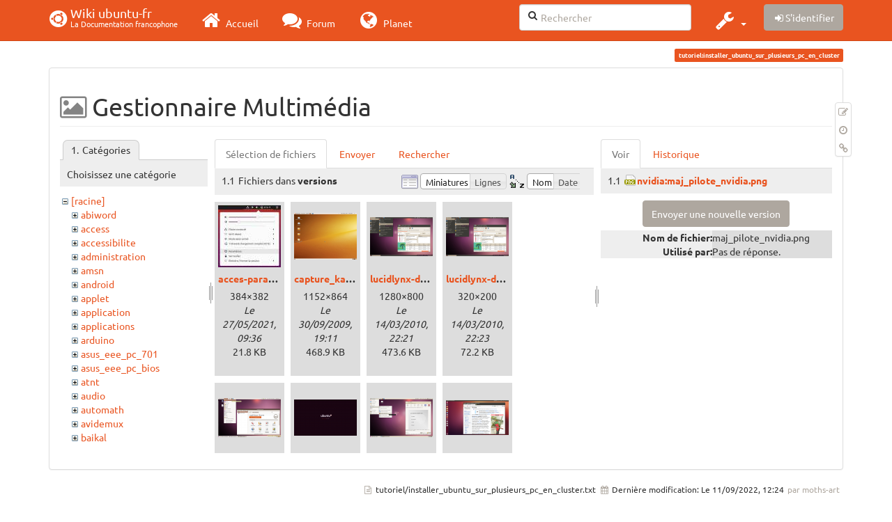

--- FILE ---
content_type: text/html; charset=utf-8
request_url: https://doc.ubuntu-fr.org/tutoriel/installer_ubuntu_sur_plusieurs_pc_en_cluster?ns=versions&tab_files=files&do=media&tab_details=view&image=nvidia%3Amaj_pilote_nvidia.png
body_size: 103588
content:
<!DOCTYPE html>
<html xmlns="http://www.w3.org/1999/xhtml" xml:lang="fr"
  lang="fr" dir="ltr" class="no-js">
<head>
  <meta charset="UTF-8" />
  <meta http-equiv="X-UA-Compatible" content="IE=edge" />
  <title>tutoriel:installer_ubuntu_sur_plusieurs_pc_en_cluster [Wiki ubuntu-fr]</title>
  <script>(function(H){H.className=H.className.replace(/\bno-js\b/,'js')})(document.documentElement)</script>
  <meta name="viewport" content="width=device-width,initial-scale=1" />
  <link rel="shortcut icon" href="/_media/favicon.ico" />
<link rel="apple-touch-icon" href="/lib/tpl/bootstrap3/images/apple-touch-icon.png" />
    <meta name="generator" content="DokuWiki"/>
<meta name="robots" content="noindex,nofollow"/>
<link type="text/css" rel="stylesheet" href="/lib/tpl/bootstrap3/assets/fonts/united.fonts.css"/>
<link type="text/css" rel="stylesheet" href="/lib/tpl/bootstrap3/assets/font-awesome/css/font-awesome.min.css"/>
<link type="text/css" rel="stylesheet" href="/lib/tpl/bootstrap3/assets/bootstrap/united/bootstrap.min.css"/>
<link rel="search" type="application/opensearchdescription+xml" href="/lib/exe/opensearch.php" title="Wiki ubuntu-fr"/>
<link rel="start" href="/"/>
<link rel="contents" href="/tutoriel/installer_ubuntu_sur_plusieurs_pc_en_cluster?do=index" title="Plan du site"/>
<link rel="manifest" href="/lib/exe/manifest.php"/>
<link rel="alternate" type="application/rss+xml" title="Derniers changements" href="/feed.php"/>
<link rel="alternate" type="application/rss+xml" title="Catégorie courante" href="/feed.php?mode=list&amp;ns=tutoriel"/>
<link rel="alternate" type="text/html" title="HTML brut" href="/_export/xhtml/tutoriel/installer_ubuntu_sur_plusieurs_pc_en_cluster"/>
<link rel="alternate" type="text/plain" title="Wiki balise" href="/_export/raw/tutoriel/installer_ubuntu_sur_plusieurs_pc_en_cluster"/>
<link rel="stylesheet" type="text/css" href="/lib/exe/css.php?t=bootstrap3&amp;tseed=260e43702e8c08a68a8f6451432523f9"/>
<!--[if gte IE 9]><!-->
<script type="text/javascript">/*<![CDATA[*/var NS='tutoriel';var JSINFO = {"bootstrap3":{"mode":"media","toc":[],"config":{"collapsibleSections":0,"fixedTopNavbar":1,"showSemanticPopup":0,"sidebarOnNavbar":0,"tagsOnTop":1,"tocAffix":1,"tocCollapseOnScroll":1,"tocCollapsed":0,"tocLayout":"default","useAnchorJS":1}},"id":"tutoriel:installer_ubuntu_sur_plusieurs_pc_en_cluster","namespace":"tutoriel","ACT":"media","useHeadingNavigation":0,"useHeadingContent":0};
/*!]]>*/</script>
<script type="text/javascript" charset="utf-8" src="/lib/exe/jquery.php?tseed=23f888679b4f1dc26eef34902aca964f"></script>
<script type="text/javascript" charset="utf-8" src="/lib/exe/js.php?t=bootstrap3&amp;tseed=260e43702e8c08a68a8f6451432523f9"></script>
<script type="text/javascript" src="/lib/tpl/bootstrap3/assets/bootstrap/js/bootstrap.min.js"></script>
<script type="text/javascript" src="/lib/tpl/bootstrap3/assets/anchorjs/anchor.min.js"></script>
<script type="text/javascript" src="/lib/tpl/bootstrap3/assets/typeahead/bootstrap3-typeahead.min.js"></script>
<!--<![endif]-->
<style type="text/css">@media screen { body { margin-top: 70px; }  #dw__toc.affix { top: 60px; position: fixed !important; }  #dw__toc .nav .nav .nav { display: none; } }</style>
    <!--[if lt IE 9]>
  <script type="text/javascript" src="https://oss.maxcdn.com/html5shiv/3.7.2/html5shiv.min.js"></script>
  <script type="text/javascript" src="https://oss.maxcdn.com/respond/1.4.2/respond.min.js"></script>
  <![endif]-->
</head>
<body class="united dokuwiki mode_media tpl_bootstrap3 dw-page-on-panel" data-page-id="tutoriel:installer_ubuntu_sur_plusieurs_pc_en_cluster">

  <header id="dokuwiki__header" class="dokuwiki container">
    <nav id="dw__navbar" class="navbar navbar-fixed-top navbar-default" role="navigation">

  <div class="container">

    <div class="navbar-header">

      <button class="navbar-toggle" type="button" data-toggle="collapse" data-target=".navbar-collapse">
        <span class="icon-bar"></span>
        <span class="icon-bar"></span>
        <span class="icon-bar"></span>
      </button>

      <a href="/accueil"  accesskey="h" title="[H]" class="navbar-brand"><span class="uf uf-cof" id="dw__accueil" style="font-size: 35px;" ></span> <span id="dw__title" style="margin-top:-5px">Wiki ubuntu-fr<span id="dw__tagline">La Documentation francophone</span></span></a>
    </div>

    <div class="collapse navbar-collapse">

      
      <ul class="nav navbar-nav">
        <li>
          <a href="//ubuntu-fr.org/" ><i class="fa fa-2x fa-fw fa-home"></i><span> Accueil</span></a>        </li>
        <li>
          <a href="//forum.ubuntu-fr.org/" ><i class="fa fa-2x fa-fw fa-comments"></i><span> Forum</span></a>        </li>
        <li>
          <a href="//planet.ubuntu-fr.org/" ><i class="fa fa-2x fa-fw fa-globe"></i><span> Planet</span></a>        </li>
      </ul>

            
      
      <div class="navbar-right" id="dw__navbar_items">

        <form action="//forum.ubuntu-fr.org/search_ubuntufr.php" accept-charset="utf-8" class="navbar-form navbar-left search" id="dw__search" method="get" role="search"><div class="no"><input id="qsearch" autocomplete="off" type="search" placeholder="Rechercher" accesskey="f" name="q" class="form-control" title="[F]" /><button type="submit" title="Rechercher"><i class="fa fa-fw fa-search"></i></button><input type="hidden" name="do" value="search" /><input type="hidden" name="tsearch" value="wiki" /></div></form>
        
<ul class="nav navbar-nav dw-action-icon" id="dw__tools">


  <li class="dropdown">

    <a href="" class="dropdown-toggle" data-target="#" data-toggle="dropdown" title="" role="button" aria-haspopup="true" aria-expanded="false">
      <i class="fa fa-2x fa-fw fa-wrench"></i> <span class="hidden-lg hidden-md hidden-sm">Outils</span> <span class="caret"></span>
    </a>

    <ul class="dropdown-menu tools" role="menu">
    
      <li class="dropdown-header">
        <i class="fa fa-fw fa-cubes"></i> Outils du site      </li>
      <li><a href="/tutoriel/installer_ubuntu_sur_plusieurs_pc_en_cluster?do=recent"  class="action recent" accesskey="r" rel="nofollow" title="Derniers changements [R]">Derniers changements</a></li><li class="active"><a href="/tutoriel/installer_ubuntu_sur_plusieurs_pc_en_cluster?do=media&amp;ns=tutoriel"  class="action active media" rel="nofollow" title="Gestionnaire Multimédia">Gestionnaire Multimédia</a></li><li><a href="/tutoriel/installer_ubuntu_sur_plusieurs_pc_en_cluster?do=index"  class="action index" accesskey="x" rel="nofollow" title="Plan du site [X]">Plan du site</a></li>
            <li class="divider" role="separator"></li>
      
    
      <li class="dropdown-header">
        <i class="fa fa-fw fa-file"></i> Outils de la page      </li>
      <li><a href="/tutoriel/installer_ubuntu_sur_plusieurs_pc_en_cluster?do="  class="action show" accesskey="v" rel="nofollow" title="Afficher la page [V]">Modifier cette page</a></li><li><a href="/tutoriel/installer_ubuntu_sur_plusieurs_pc_en_cluster?do=revisions"  class="action revs" accesskey="o" rel="nofollow" title="Anciennes révisions [O]">Anciennes révisions</a></li><li><a href="/tutoriel/installer_ubuntu_sur_plusieurs_pc_en_cluster?do=backlink"  class="action backlink" rel="nofollow" title="Liens de retour">Liens de retour</a></li><li><a href="#dokuwiki__top"  class="action top" accesskey="t" rel="nofollow" title="Haut de page [T]">Haut de page</a></li>
      
        </ul>
  </li>


</ul>


        <ul class="nav navbar-nav">

          
          
                    <li>
            <span class="dw__actions dw-action-icon">
              <a href="/tutoriel/installer_ubuntu_sur_plusieurs_pc_en_cluster?do=login&amp;sectok="  class="action btn btn-default navbar-btn login" rel="nofollow" title="S&#039;identifier"><span class="">S'identifier</span></a>            </span>
          </li>
          
        </ul>

        
        

      </div>

    </div>
  </div>
</nav>
  </header>

  <div id="dokuwiki__top" class="dokuwiki container">

    <div id="dokuwiki__pageheader">

      
      
      <p class="pageId text-right small">
        <span class="label label-primary">tutoriel:installer_ubuntu_sur_plusieurs_pc_en_cluster</span>      </p>

      <div id="dw__msgarea" class="small">
              </div>

    </div>

    <main class="main row" role="main">

      
      <article id="dokuwiki__content" class="container" itemscope itemtype="http://schema.org/Article" itemref="dw__license">

        
<nav id="dw__pagetools" class="hidden-print">
  <div class="tools panel panel-default pull-right ">
    <ul class="nav nav-stacked nav-pills">
      <li><a href="/tutoriel/installer_ubuntu_sur_plusieurs_pc_en_cluster?do="  class="action text-muted show" accesskey="v" rel="nofollow" title="Afficher la page [V]"><i class="fa fa-fw fa-pencil-square-o"></i><span class="sr-only"> Modifier cette page</span></a></li><li><a href="/tutoriel/installer_ubuntu_sur_plusieurs_pc_en_cluster?do=revisions"  class="action text-muted revs" accesskey="o" rel="nofollow" title="Anciennes révisions [O]"><i class="fa fa-fw fa-clock-o"></i><span class="sr-only"> </span></a></li><li><a href="/tutoriel/installer_ubuntu_sur_plusieurs_pc_en_cluster?do=backlink"  class="action text-muted backlink" rel="nofollow" title="Liens de retour"><i class="fa fa-fw fa-link"></i><span class="sr-only"> Liens de retour</span></a></li>    </ul>
  </div>
</nav>

        <div class="panel panel-default" itemprop="articleBody">
          <div class="page panel-body">

            <div class="dw-content-page "><div class="dw-toc hidden-print"></div><!-- CONTENT --><div class="dw-content"><div id="mediamanager__page">
<h1 class=" page-header">Gestionnaire Multimédia</h1>
<div class="panel namespaces">
<h2 class=" page-header">Catégories</h2>
<div class="panelHeader">Choisissez une catégorie</div>
<div class="panelContent" id="media__tree">

<ul class="idx fix-media-list-overlap">
<li class="media level0 open"><img src="/lib/images/minus.gif" alt="−" /><div class="li"><a href="/tutoriel/installer_ubuntu_sur_plusieurs_pc_en_cluster?ns=&amp;tab_files=files&amp;do=media&amp;tab_details=view&amp;image=nvidia%3Amaj_pilote_nvidia.png" class="idx_dir">[racine]</a></div>
<ul class="idx fix-media-list-overlap">
<li class="media level1 closed"><img src="/lib/images/plus.gif" alt="+" /><div class="li"><a href="/tutoriel/installer_ubuntu_sur_plusieurs_pc_en_cluster?ns=abiword&amp;tab_files=files&amp;do=media&amp;tab_details=view&amp;image=nvidia%3Amaj_pilote_nvidia.png" class="idx_dir">abiword</a></div></li>
<li class="media level1 closed"><img src="/lib/images/plus.gif" alt="+" /><div class="li"><a href="/tutoriel/installer_ubuntu_sur_plusieurs_pc_en_cluster?ns=access&amp;tab_files=files&amp;do=media&amp;tab_details=view&amp;image=nvidia%3Amaj_pilote_nvidia.png" class="idx_dir">access</a></div></li>
<li class="media level1 closed"><img src="/lib/images/plus.gif" alt="+" /><div class="li"><a href="/tutoriel/installer_ubuntu_sur_plusieurs_pc_en_cluster?ns=accessibilite&amp;tab_files=files&amp;do=media&amp;tab_details=view&amp;image=nvidia%3Amaj_pilote_nvidia.png" class="idx_dir">accessibilite</a></div></li>
<li class="media level1 closed"><img src="/lib/images/plus.gif" alt="+" /><div class="li"><a href="/tutoriel/installer_ubuntu_sur_plusieurs_pc_en_cluster?ns=administration&amp;tab_files=files&amp;do=media&amp;tab_details=view&amp;image=nvidia%3Amaj_pilote_nvidia.png" class="idx_dir">administration</a></div></li>
<li class="media level1 closed"><img src="/lib/images/plus.gif" alt="+" /><div class="li"><a href="/tutoriel/installer_ubuntu_sur_plusieurs_pc_en_cluster?ns=amsn&amp;tab_files=files&amp;do=media&amp;tab_details=view&amp;image=nvidia%3Amaj_pilote_nvidia.png" class="idx_dir">amsn</a></div></li>
<li class="media level1 closed"><img src="/lib/images/plus.gif" alt="+" /><div class="li"><a href="/tutoriel/installer_ubuntu_sur_plusieurs_pc_en_cluster?ns=android&amp;tab_files=files&amp;do=media&amp;tab_details=view&amp;image=nvidia%3Amaj_pilote_nvidia.png" class="idx_dir">android</a></div></li>
<li class="media level1 closed"><img src="/lib/images/plus.gif" alt="+" /><div class="li"><a href="/tutoriel/installer_ubuntu_sur_plusieurs_pc_en_cluster?ns=applet&amp;tab_files=files&amp;do=media&amp;tab_details=view&amp;image=nvidia%3Amaj_pilote_nvidia.png" class="idx_dir">applet</a></div></li>
<li class="media level1 closed"><img src="/lib/images/plus.gif" alt="+" /><div class="li"><a href="/tutoriel/installer_ubuntu_sur_plusieurs_pc_en_cluster?ns=application&amp;tab_files=files&amp;do=media&amp;tab_details=view&amp;image=nvidia%3Amaj_pilote_nvidia.png" class="idx_dir">application</a></div></li>
<li class="media level1 closed"><img src="/lib/images/plus.gif" alt="+" /><div class="li"><a href="/tutoriel/installer_ubuntu_sur_plusieurs_pc_en_cluster?ns=applications&amp;tab_files=files&amp;do=media&amp;tab_details=view&amp;image=nvidia%3Amaj_pilote_nvidia.png" class="idx_dir">applications</a></div></li>
<li class="media level1 closed"><img src="/lib/images/plus.gif" alt="+" /><div class="li"><a href="/tutoriel/installer_ubuntu_sur_plusieurs_pc_en_cluster?ns=arduino&amp;tab_files=files&amp;do=media&amp;tab_details=view&amp;image=nvidia%3Amaj_pilote_nvidia.png" class="idx_dir">arduino</a></div></li>
<li class="media level1 closed"><img src="/lib/images/plus.gif" alt="+" /><div class="li"><a href="/tutoriel/installer_ubuntu_sur_plusieurs_pc_en_cluster?ns=asus_eee_pc_701&amp;tab_files=files&amp;do=media&amp;tab_details=view&amp;image=nvidia%3Amaj_pilote_nvidia.png" class="idx_dir">asus_eee_pc_701</a></div></li>
<li class="media level1 closed"><img src="/lib/images/plus.gif" alt="+" /><div class="li"><a href="/tutoriel/installer_ubuntu_sur_plusieurs_pc_en_cluster?ns=asus_eee_pc_bios&amp;tab_files=files&amp;do=media&amp;tab_details=view&amp;image=nvidia%3Amaj_pilote_nvidia.png" class="idx_dir">asus_eee_pc_bios</a></div></li>
<li class="media level1 closed"><img src="/lib/images/plus.gif" alt="+" /><div class="li"><a href="/tutoriel/installer_ubuntu_sur_plusieurs_pc_en_cluster?ns=atnt&amp;tab_files=files&amp;do=media&amp;tab_details=view&amp;image=nvidia%3Amaj_pilote_nvidia.png" class="idx_dir">atnt</a></div></li>
<li class="media level1 closed"><img src="/lib/images/plus.gif" alt="+" /><div class="li"><a href="/tutoriel/installer_ubuntu_sur_plusieurs_pc_en_cluster?ns=audio&amp;tab_files=files&amp;do=media&amp;tab_details=view&amp;image=nvidia%3Amaj_pilote_nvidia.png" class="idx_dir">audio</a></div></li>
<li class="media level1 closed"><img src="/lib/images/plus.gif" alt="+" /><div class="li"><a href="/tutoriel/installer_ubuntu_sur_plusieurs_pc_en_cluster?ns=automath&amp;tab_files=files&amp;do=media&amp;tab_details=view&amp;image=nvidia%3Amaj_pilote_nvidia.png" class="idx_dir">automath</a></div></li>
<li class="media level1 closed"><img src="/lib/images/plus.gif" alt="+" /><div class="li"><a href="/tutoriel/installer_ubuntu_sur_plusieurs_pc_en_cluster?ns=avidemux&amp;tab_files=files&amp;do=media&amp;tab_details=view&amp;image=nvidia%3Amaj_pilote_nvidia.png" class="idx_dir">avidemux</a></div></li>
<li class="media level1 closed"><img src="/lib/images/plus.gif" alt="+" /><div class="li"><a href="/tutoriel/installer_ubuntu_sur_plusieurs_pc_en_cluster?ns=baikal&amp;tab_files=files&amp;do=media&amp;tab_details=view&amp;image=nvidia%3Amaj_pilote_nvidia.png" class="idx_dir">baikal</a></div></li>
<li class="media level1 closed"><img src="/lib/images/plus.gif" alt="+" /><div class="li"><a href="/tutoriel/installer_ubuntu_sur_plusieurs_pc_en_cluster?ns=banshee&amp;tab_files=files&amp;do=media&amp;tab_details=view&amp;image=nvidia%3Amaj_pilote_nvidia.png" class="idx_dir">banshee</a></div></li>
<li class="media level1 closed"><img src="/lib/images/plus.gif" alt="+" /><div class="li"><a href="/tutoriel/installer_ubuntu_sur_plusieurs_pc_en_cluster?ns=bionic&amp;tab_files=files&amp;do=media&amp;tab_details=view&amp;image=nvidia%3Amaj_pilote_nvidia.png" class="idx_dir">bionic</a></div></li>
<li class="media level1 closed"><img src="/lib/images/plus.gif" alt="+" /><div class="li"><a href="/tutoriel/installer_ubuntu_sur_plusieurs_pc_en_cluster?ns=bluetooth&amp;tab_files=files&amp;do=media&amp;tab_details=view&amp;image=nvidia%3Amaj_pilote_nvidia.png" class="idx_dir">bluetooth</a></div></li>
<li class="media level1 closed"><img src="/lib/images/plus.gif" alt="+" /><div class="li"><a href="/tutoriel/installer_ubuntu_sur_plusieurs_pc_en_cluster?ns=boinc&amp;tab_files=files&amp;do=media&amp;tab_details=view&amp;image=nvidia%3Amaj_pilote_nvidia.png" class="idx_dir">boinc</a></div></li>
<li class="media level1 closed"><img src="/lib/images/plus.gif" alt="+" /><div class="li"><a href="/tutoriel/installer_ubuntu_sur_plusieurs_pc_en_cluster?ns=boot&amp;tab_files=files&amp;do=media&amp;tab_details=view&amp;image=nvidia%3Amaj_pilote_nvidia.png" class="idx_dir">boot</a></div></li>
<li class="media level1 closed"><img src="/lib/images/plus.gif" alt="+" /><div class="li"><a href="/tutoriel/installer_ubuntu_sur_plusieurs_pc_en_cluster?ns=builder&amp;tab_files=files&amp;do=media&amp;tab_details=view&amp;image=nvidia%3Amaj_pilote_nvidia.png" class="idx_dir">builder</a></div></li>
<li class="media level1 closed"><img src="/lib/images/plus.gif" alt="+" /><div class="li"><a href="/tutoriel/installer_ubuntu_sur_plusieurs_pc_en_cluster?ns=burg&amp;tab_files=files&amp;do=media&amp;tab_details=view&amp;image=nvidia%3Amaj_pilote_nvidia.png" class="idx_dir">burg</a></div></li>
<li class="media level1 closed"><img src="/lib/images/plus.gif" alt="+" /><div class="li"><a href="/tutoriel/installer_ubuntu_sur_plusieurs_pc_en_cluster?ns=capture_du_2012-01-28_13&amp;tab_files=files&amp;do=media&amp;tab_details=view&amp;image=nvidia%3Amaj_pilote_nvidia.png" class="idx_dir">capture_du_2012-01-28_13</a></div></li>
<li class="media level1 closed"><img src="/lib/images/plus.gif" alt="+" /><div class="li"><a href="/tutoriel/installer_ubuntu_sur_plusieurs_pc_en_cluster?ns=captures&amp;tab_files=files&amp;do=media&amp;tab_details=view&amp;image=nvidia%3Amaj_pilote_nvidia.png" class="idx_dir">captures</a></div></li>
<li class="media level1 closed"><img src="/lib/images/plus.gif" alt="+" /><div class="li"><a href="/tutoriel/installer_ubuntu_sur_plusieurs_pc_en_cluster?ns=carte_tv&amp;tab_files=files&amp;do=media&amp;tab_details=view&amp;image=nvidia%3Amaj_pilote_nvidia.png" class="idx_dir">carte_tv</a></div></li>
<li class="media level1 closed"><img src="/lib/images/plus.gif" alt="+" /><div class="li"><a href="/tutoriel/installer_ubuntu_sur_plusieurs_pc_en_cluster?ns=catfish&amp;tab_files=files&amp;do=media&amp;tab_details=view&amp;image=nvidia%3Amaj_pilote_nvidia.png" class="idx_dir">catfish</a></div></li>
<li class="media level1 closed"><img src="/lib/images/plus.gif" alt="+" /><div class="li"><a href="/tutoriel/installer_ubuntu_sur_plusieurs_pc_en_cluster?ns=cedega&amp;tab_files=files&amp;do=media&amp;tab_details=view&amp;image=nvidia%3Amaj_pilote_nvidia.png" class="idx_dir">cedega</a></div></li>
<li class="media level1 closed"><img src="/lib/images/plus.gif" alt="+" /><div class="li"><a href="/tutoriel/installer_ubuntu_sur_plusieurs_pc_en_cluster?ns=cherrytree&amp;tab_files=files&amp;do=media&amp;tab_details=view&amp;image=nvidia%3Amaj_pilote_nvidia.png" class="idx_dir">cherrytree</a></div></li>
<li class="media level1 closed"><img src="/lib/images/plus.gif" alt="+" /><div class="li"><a href="/tutoriel/installer_ubuntu_sur_plusieurs_pc_en_cluster?ns=chronopost&amp;tab_files=files&amp;do=media&amp;tab_details=view&amp;image=nvidia%3Amaj_pilote_nvidia.png" class="idx_dir">chronopost</a></div></li>
<li class="media level1 closed"><img src="/lib/images/plus.gif" alt="+" /><div class="li"><a href="/tutoriel/installer_ubuntu_sur_plusieurs_pc_en_cluster?ns=cmus&amp;tab_files=files&amp;do=media&amp;tab_details=view&amp;image=nvidia%3Amaj_pilote_nvidia.png" class="idx_dir">cmus</a></div></li>
<li class="media level1 closed"><img src="/lib/images/plus.gif" alt="+" /><div class="li"><a href="/tutoriel/installer_ubuntu_sur_plusieurs_pc_en_cluster?ns=coeur_noir&amp;tab_files=files&amp;do=media&amp;tab_details=view&amp;image=nvidia%3Amaj_pilote_nvidia.png" class="idx_dir">coeur_noir</a></div></li>
<li class="media level1 closed"><img src="/lib/images/plus.gif" alt="+" /><div class="li"><a href="/tutoriel/installer_ubuntu_sur_plusieurs_pc_en_cluster?ns=conky&amp;tab_files=files&amp;do=media&amp;tab_details=view&amp;image=nvidia%3Amaj_pilote_nvidia.png" class="idx_dir">conky</a></div></li>
<li class="media level1 closed"><img src="/lib/images/plus.gif" alt="+" /><div class="li"><a href="/tutoriel/installer_ubuntu_sur_plusieurs_pc_en_cluster?ns=cozycloud&amp;tab_files=files&amp;do=media&amp;tab_details=view&amp;image=nvidia%3Amaj_pilote_nvidia.png" class="idx_dir">cozycloud</a></div></li>
<li class="media level1 closed"><img src="/lib/images/plus.gif" alt="+" /><div class="li"><a href="/tutoriel/installer_ubuntu_sur_plusieurs_pc_en_cluster?ns=cubic&amp;tab_files=files&amp;do=media&amp;tab_details=view&amp;image=nvidia%3Amaj_pilote_nvidia.png" class="idx_dir">cubic</a></div></li>
<li class="media level1 closed"><img src="/lib/images/plus.gif" alt="+" /><div class="li"><a href="/tutoriel/installer_ubuntu_sur_plusieurs_pc_en_cluster?ns=czkawka&amp;tab_files=files&amp;do=media&amp;tab_details=view&amp;image=nvidia%3Amaj_pilote_nvidia.png" class="idx_dir">czkawka</a></div></li>
<li class="media level1 closed"><img src="/lib/images/plus.gif" alt="+" /><div class="li"><a href="/tutoriel/installer_ubuntu_sur_plusieurs_pc_en_cluster?ns=davmail&amp;tab_files=files&amp;do=media&amp;tab_details=view&amp;image=nvidia%3Amaj_pilote_nvidia.png" class="idx_dir">davmail</a></div></li>
<li class="media level1 closed"><img src="/lib/images/plus.gif" alt="+" /><div class="li"><a href="/tutoriel/installer_ubuntu_sur_plusieurs_pc_en_cluster?ns=dbmail&amp;tab_files=files&amp;do=media&amp;tab_details=view&amp;image=nvidia%3Amaj_pilote_nvidia.png" class="idx_dir">dbmail</a></div></li>
<li class="media level1 closed"><img src="/lib/images/plus.gif" alt="+" /><div class="li"><a href="/tutoriel/installer_ubuntu_sur_plusieurs_pc_en_cluster?ns=dejadup&amp;tab_files=files&amp;do=media&amp;tab_details=view&amp;image=nvidia%3Amaj_pilote_nvidia.png" class="idx_dir">dejadup</a></div></li>
<li class="media level1 closed"><img src="/lib/images/plus.gif" alt="+" /><div class="li"><a href="/tutoriel/installer_ubuntu_sur_plusieurs_pc_en_cluster?ns=dell&amp;tab_files=files&amp;do=media&amp;tab_details=view&amp;image=nvidia%3Amaj_pilote_nvidia.png" class="idx_dir">dell</a></div></li>
<li class="media level1 closed"><img src="/lib/images/plus.gif" alt="+" /><div class="li"><a href="/tutoriel/installer_ubuntu_sur_plusieurs_pc_en_cluster?ns=depots&amp;tab_files=files&amp;do=media&amp;tab_details=view&amp;image=nvidia%3Amaj_pilote_nvidia.png" class="idx_dir">depots</a></div></li>
<li class="media level1 closed"><img src="/lib/images/plus.gif" alt="+" /><div class="li"><a href="/tutoriel/installer_ubuntu_sur_plusieurs_pc_en_cluster?ns=diagnostic&amp;tab_files=files&amp;do=media&amp;tab_details=view&amp;image=nvidia%3Amaj_pilote_nvidia.png" class="idx_dir">diagnostic</a></div></li>
<li class="media level1 closed"><img src="/lib/images/plus.gif" alt="+" /><div class="li"><a href="/tutoriel/installer_ubuntu_sur_plusieurs_pc_en_cluster?ns=digikam&amp;tab_files=files&amp;do=media&amp;tab_details=view&amp;image=nvidia%3Amaj_pilote_nvidia.png" class="idx_dir">digikam</a></div></li>
<li class="media level1 closed"><img src="/lib/images/plus.gif" alt="+" /><div class="li"><a href="/tutoriel/installer_ubuntu_sur_plusieurs_pc_en_cluster?ns=diks&amp;tab_files=files&amp;do=media&amp;tab_details=view&amp;image=nvidia%3Amaj_pilote_nvidia.png" class="idx_dir">diks</a></div></li>
<li class="media level1 closed"><img src="/lib/images/plus.gif" alt="+" /><div class="li"><a href="/tutoriel/installer_ubuntu_sur_plusieurs_pc_en_cluster?ns=disks&amp;tab_files=files&amp;do=media&amp;tab_details=view&amp;image=nvidia%3Amaj_pilote_nvidia.png" class="idx_dir">disks</a></div></li>
<li class="media level1 closed"><img src="/lib/images/plus.gif" alt="+" /><div class="li"><a href="/tutoriel/installer_ubuntu_sur_plusieurs_pc_en_cluster?ns=divers&amp;tab_files=files&amp;do=media&amp;tab_details=view&amp;image=nvidia%3Amaj_pilote_nvidia.png" class="idx_dir">divers</a></div></li>
<li class="media level1 closed"><img src="/lib/images/plus.gif" alt="+" /><div class="li"><a href="/tutoriel/installer_ubuntu_sur_plusieurs_pc_en_cluster?ns=doc&amp;tab_files=files&amp;do=media&amp;tab_details=view&amp;image=nvidia%3Amaj_pilote_nvidia.png" class="idx_dir">doc</a></div></li>
<li class="media level1 closed"><img src="/lib/images/plus.gif" alt="+" /><div class="li"><a href="/tutoriel/installer_ubuntu_sur_plusieurs_pc_en_cluster?ns=dragonplayer&amp;tab_files=files&amp;do=media&amp;tab_details=view&amp;image=nvidia%3Amaj_pilote_nvidia.png" class="idx_dir">dragonplayer</a></div></li>
<li class="media level1 closed"><img src="/lib/images/plus.gif" alt="+" /><div class="li"><a href="/tutoriel/installer_ubuntu_sur_plusieurs_pc_en_cluster?ns=drapeaux&amp;tab_files=files&amp;do=media&amp;tab_details=view&amp;image=nvidia%3Amaj_pilote_nvidia.png" class="idx_dir">drapeaux</a></div></li>
<li class="media level1 closed"><img src="/lib/images/plus.gif" alt="+" /><div class="li"><a href="/tutoriel/installer_ubuntu_sur_plusieurs_pc_en_cluster?ns=driver&amp;tab_files=files&amp;do=media&amp;tab_details=view&amp;image=nvidia%3Amaj_pilote_nvidia.png" class="idx_dir">driver</a></div></li>
<li class="media level1 closed"><img src="/lib/images/plus.gif" alt="+" /><div class="li"><a href="/tutoriel/installer_ubuntu_sur_plusieurs_pc_en_cluster?ns=eclipse&amp;tab_files=files&amp;do=media&amp;tab_details=view&amp;image=nvidia%3Amaj_pilote_nvidia.png" class="idx_dir">eclipse</a></div></li>
<li class="media level1 closed"><img src="/lib/images/plus.gif" alt="+" /><div class="li"><a href="/tutoriel/installer_ubuntu_sur_plusieurs_pc_en_cluster?ns=edubuntu&amp;tab_files=files&amp;do=media&amp;tab_details=view&amp;image=nvidia%3Amaj_pilote_nvidia.png" class="idx_dir">edubuntu</a></div></li>
<li class="media level1 closed"><img src="/lib/images/plus.gif" alt="+" /><div class="li"><a href="/tutoriel/installer_ubuntu_sur_plusieurs_pc_en_cluster?ns=education&amp;tab_files=files&amp;do=media&amp;tab_details=view&amp;image=nvidia%3Amaj_pilote_nvidia.png" class="idx_dir">education</a></div></li>
<li class="media level1 closed"><img src="/lib/images/plus.gif" alt="+" /><div class="li"><a href="/tutoriel/installer_ubuntu_sur_plusieurs_pc_en_cluster?ns=eeepc&amp;tab_files=files&amp;do=media&amp;tab_details=view&amp;image=nvidia%3Amaj_pilote_nvidia.png" class="idx_dir">eeepc</a></div></li>
<li class="media level1 closed"><img src="/lib/images/plus.gif" alt="+" /><div class="li"><a href="/tutoriel/installer_ubuntu_sur_plusieurs_pc_en_cluster?ns=eiciel&amp;tab_files=files&amp;do=media&amp;tab_details=view&amp;image=nvidia%3Amaj_pilote_nvidia.png" class="idx_dir">eiciel</a></div></li>
<li class="media level1 closed"><img src="/lib/images/plus.gif" alt="+" /><div class="li"><a href="/tutoriel/installer_ubuntu_sur_plusieurs_pc_en_cluster?ns=empathy&amp;tab_files=files&amp;do=media&amp;tab_details=view&amp;image=nvidia%3Amaj_pilote_nvidia.png" class="idx_dir">empathy</a></div></li>
<li class="media level1 closed"><img src="/lib/images/plus.gif" alt="+" /><div class="li"><a href="/tutoriel/installer_ubuntu_sur_plusieurs_pc_en_cluster?ns=enlightement&amp;tab_files=files&amp;do=media&amp;tab_details=view&amp;image=nvidia%3Amaj_pilote_nvidia.png" class="idx_dir">enlightement</a></div></li>
<li class="media level1 closed"><img src="/lib/images/plus.gif" alt="+" /><div class="li"><a href="/tutoriel/installer_ubuntu_sur_plusieurs_pc_en_cluster?ns=enlightenment&amp;tab_files=files&amp;do=media&amp;tab_details=view&amp;image=nvidia%3Amaj_pilote_nvidia.png" class="idx_dir">enlightenment</a></div></li>
<li class="media level1 closed"><img src="/lib/images/plus.gif" alt="+" /><div class="li"><a href="/tutoriel/installer_ubuntu_sur_plusieurs_pc_en_cluster?ns=eoan&amp;tab_files=files&amp;do=media&amp;tab_details=view&amp;image=nvidia%3Amaj_pilote_nvidia.png" class="idx_dir">eoan</a></div></li>
<li class="media level1 closed"><img src="/lib/images/plus.gif" alt="+" /><div class="li"><a href="/tutoriel/installer_ubuntu_sur_plusieurs_pc_en_cluster?ns=epiphany&amp;tab_files=files&amp;do=media&amp;tab_details=view&amp;image=nvidia%3Amaj_pilote_nvidia.png" class="idx_dir">epiphany</a></div></li>
<li class="media level1 closed"><img src="/lib/images/plus.gif" alt="+" /><div class="li"><a href="/tutoriel/installer_ubuntu_sur_plusieurs_pc_en_cluster?ns=equalx&amp;tab_files=files&amp;do=media&amp;tab_details=view&amp;image=nvidia%3Amaj_pilote_nvidia.png" class="idx_dir">equalx</a></div></li>
<li class="media level1 closed"><img src="/lib/images/plus.gif" alt="+" /><div class="li"><a href="/tutoriel/installer_ubuntu_sur_plusieurs_pc_en_cluster?ns=esm&amp;tab_files=files&amp;do=media&amp;tab_details=view&amp;image=nvidia%3Amaj_pilote_nvidia.png" class="idx_dir">esm</a></div></li>
<li class="media level1 closed"><img src="/lib/images/plus.gif" alt="+" /><div class="li"><a href="/tutoriel/installer_ubuntu_sur_plusieurs_pc_en_cluster?ns=evenements&amp;tab_files=files&amp;do=media&amp;tab_details=view&amp;image=nvidia%3Amaj_pilote_nvidia.png" class="idx_dir">evenements</a></div></li>
<li class="media level1 closed"><img src="/lib/images/plus.gif" alt="+" /><div class="li"><a href="/tutoriel/installer_ubuntu_sur_plusieurs_pc_en_cluster?ns=export&amp;tab_files=files&amp;do=media&amp;tab_details=view&amp;image=nvidia%3Amaj_pilote_nvidia.png" class="idx_dir">export</a></div></li>
<li class="media level1 closed"><img src="/lib/images/plus.gif" alt="+" /><div class="li"><a href="/tutoriel/installer_ubuntu_sur_plusieurs_pc_en_cluster?ns=f-spot&amp;tab_files=files&amp;do=media&amp;tab_details=view&amp;image=nvidia%3Amaj_pilote_nvidia.png" class="idx_dir">f-spot</a></div></li>
<li class="media level1 closed"><img src="/lib/images/plus.gif" alt="+" /><div class="li"><a href="/tutoriel/installer_ubuntu_sur_plusieurs_pc_en_cluster?ns=fax&amp;tab_files=files&amp;do=media&amp;tab_details=view&amp;image=nvidia%3Amaj_pilote_nvidia.png" class="idx_dir">fax</a></div></li>
<li class="media level1 closed"><img src="/lib/images/plus.gif" alt="+" /><div class="li"><a href="/tutoriel/installer_ubuntu_sur_plusieurs_pc_en_cluster?ns=firefox&amp;tab_files=files&amp;do=media&amp;tab_details=view&amp;image=nvidia%3Amaj_pilote_nvidia.png" class="idx_dir">firefox</a></div></li>
<li class="media level1 closed"><img src="/lib/images/plus.gif" alt="+" /><div class="li"><a href="/tutoriel/installer_ubuntu_sur_plusieurs_pc_en_cluster?ns=firestarter&amp;tab_files=files&amp;do=media&amp;tab_details=view&amp;image=nvidia%3Amaj_pilote_nvidia.png" class="idx_dir">firestarter</a></div></li>
<li class="media level1 closed"><img src="/lib/images/plus.gif" alt="+" /><div class="li"><a href="/tutoriel/installer_ubuntu_sur_plusieurs_pc_en_cluster?ns=forum&amp;tab_files=files&amp;do=media&amp;tab_details=view&amp;image=nvidia%3Amaj_pilote_nvidia.png" class="idx_dir">forum</a></div></li>
<li class="media level1 closed"><img src="/lib/images/plus.gif" alt="+" /><div class="li"><a href="/tutoriel/installer_ubuntu_sur_plusieurs_pc_en_cluster?ns=fprint&amp;tab_files=files&amp;do=media&amp;tab_details=view&amp;image=nvidia%3Amaj_pilote_nvidia.png" class="idx_dir">fprint</a></div></li>
<li class="media level1 closed"><img src="/lib/images/plus.gif" alt="+" /><div class="li"><a href="/tutoriel/installer_ubuntu_sur_plusieurs_pc_en_cluster?ns=freebox&amp;tab_files=files&amp;do=media&amp;tab_details=view&amp;image=nvidia%3Amaj_pilote_nvidia.png" class="idx_dir">freebox</a></div></li>
<li class="media level1 closed"><img src="/lib/images/plus.gif" alt="+" /><div class="li"><a href="/tutoriel/installer_ubuntu_sur_plusieurs_pc_en_cluster?ns=freemi&amp;tab_files=files&amp;do=media&amp;tab_details=view&amp;image=nvidia%3Amaj_pilote_nvidia.png" class="idx_dir">freemi</a></div></li>
<li class="media level1 closed"><img src="/lib/images/plus.gif" alt="+" /><div class="li"><a href="/tutoriel/installer_ubuntu_sur_plusieurs_pc_en_cluster?ns=freewifi&amp;tab_files=files&amp;do=media&amp;tab_details=view&amp;image=nvidia%3Amaj_pilote_nvidia.png" class="idx_dir">freewifi</a></div></li>
<li class="media level1 closed"><img src="/lib/images/plus.gif" alt="+" /><div class="li"><a href="/tutoriel/installer_ubuntu_sur_plusieurs_pc_en_cluster?ns=gdm&amp;tab_files=files&amp;do=media&amp;tab_details=view&amp;image=nvidia%3Amaj_pilote_nvidia.png" class="idx_dir">gdm</a></div></li>
<li class="media level1 closed"><img src="/lib/images/plus.gif" alt="+" /><div class="li"><a href="/tutoriel/installer_ubuntu_sur_plusieurs_pc_en_cluster?ns=geda&amp;tab_files=files&amp;do=media&amp;tab_details=view&amp;image=nvidia%3Amaj_pilote_nvidia.png" class="idx_dir">geda</a></div></li>
<li class="media level1 closed"><img src="/lib/images/plus.gif" alt="+" /><div class="li"><a href="/tutoriel/installer_ubuntu_sur_plusieurs_pc_en_cluster?ns=gedit&amp;tab_files=files&amp;do=media&amp;tab_details=view&amp;image=nvidia%3Amaj_pilote_nvidia.png" class="idx_dir">gedit</a></div></li>
<li class="media level1 closed"><img src="/lib/images/plus.gif" alt="+" /><div class="li"><a href="/tutoriel/installer_ubuntu_sur_plusieurs_pc_en_cluster?ns=generalite&amp;tab_files=files&amp;do=media&amp;tab_details=view&amp;image=nvidia%3Amaj_pilote_nvidia.png" class="idx_dir">generalite</a></div></li>
<li class="media level1 closed"><img src="/lib/images/plus.gif" alt="+" /><div class="li"><a href="/tutoriel/installer_ubuntu_sur_plusieurs_pc_en_cluster?ns=gestikk&amp;tab_files=files&amp;do=media&amp;tab_details=view&amp;image=nvidia%3Amaj_pilote_nvidia.png" class="idx_dir">gestikk</a></div></li>
<li class="media level1 closed"><img src="/lib/images/plus.gif" alt="+" /><div class="li"><a href="/tutoriel/installer_ubuntu_sur_plusieurs_pc_en_cluster?ns=gitso&amp;tab_files=files&amp;do=media&amp;tab_details=view&amp;image=nvidia%3Amaj_pilote_nvidia.png" class="idx_dir">gitso</a></div></li>
<li class="media level1 closed"><img src="/lib/images/plus.gif" alt="+" /><div class="li"><a href="/tutoriel/installer_ubuntu_sur_plusieurs_pc_en_cluster?ns=glabels&amp;tab_files=files&amp;do=media&amp;tab_details=view&amp;image=nvidia%3Amaj_pilote_nvidia.png" class="idx_dir">glabels</a></div></li>
<li class="media level1 closed"><img src="/lib/images/plus.gif" alt="+" /><div class="li"><a href="/tutoriel/installer_ubuntu_sur_plusieurs_pc_en_cluster?ns=gnome-disk-utility&amp;tab_files=files&amp;do=media&amp;tab_details=view&amp;image=nvidia%3Amaj_pilote_nvidia.png" class="idx_dir">gnome-disk-utility</a></div></li>
<li class="media level1 closed"><img src="/lib/images/plus.gif" alt="+" /><div class="li"><a href="/tutoriel/installer_ubuntu_sur_plusieurs_pc_en_cluster?ns=gnome-do&amp;tab_files=files&amp;do=media&amp;tab_details=view&amp;image=nvidia%3Amaj_pilote_nvidia.png" class="idx_dir">gnome-do</a></div></li>
<li class="media level1 closed"><img src="/lib/images/plus.gif" alt="+" /><div class="li"><a href="/tutoriel/installer_ubuntu_sur_plusieurs_pc_en_cluster?ns=gnome-usage&amp;tab_files=files&amp;do=media&amp;tab_details=view&amp;image=nvidia%3Amaj_pilote_nvidia.png" class="idx_dir">gnome-usage</a></div></li>
<li class="media level1 closed"><img src="/lib/images/plus.gif" alt="+" /><div class="li"><a href="/tutoriel/installer_ubuntu_sur_plusieurs_pc_en_cluster?ns=gnuplot&amp;tab_files=files&amp;do=media&amp;tab_details=view&amp;image=nvidia%3Amaj_pilote_nvidia.png" class="idx_dir">gnuplot</a></div></li>
<li class="media level1 closed"><img src="/lib/images/plus.gif" alt="+" /><div class="li"><a href="/tutoriel/installer_ubuntu_sur_plusieurs_pc_en_cluster?ns=godot&amp;tab_files=files&amp;do=media&amp;tab_details=view&amp;image=nvidia%3Amaj_pilote_nvidia.png" class="idx_dir">godot</a></div></li>
<li class="media level1 closed"><img src="/lib/images/plus.gif" alt="+" /><div class="li"><a href="/tutoriel/installer_ubuntu_sur_plusieurs_pc_en_cluster?ns=graphisme&amp;tab_files=files&amp;do=media&amp;tab_details=view&amp;image=nvidia%3Amaj_pilote_nvidia.png" class="idx_dir">graphisme</a></div></li>
<li class="media level1 closed"><img src="/lib/images/plus.gif" alt="+" /><div class="li"><a href="/tutoriel/installer_ubuntu_sur_plusieurs_pc_en_cluster?ns=gravure&amp;tab_files=files&amp;do=media&amp;tab_details=view&amp;image=nvidia%3Amaj_pilote_nvidia.png" class="idx_dir">gravure</a></div></li>
<li class="media level1 closed"><img src="/lib/images/plus.gif" alt="+" /><div class="li"><a href="/tutoriel/installer_ubuntu_sur_plusieurs_pc_en_cluster?ns=groupes&amp;tab_files=files&amp;do=media&amp;tab_details=view&amp;image=nvidia%3Amaj_pilote_nvidia.png" class="idx_dir">groupes</a></div></li>
<li class="media level1 closed"><img src="/lib/images/plus.gif" alt="+" /><div class="li"><a href="/tutoriel/installer_ubuntu_sur_plusieurs_pc_en_cluster?ns=grsync&amp;tab_files=files&amp;do=media&amp;tab_details=view&amp;image=nvidia%3Amaj_pilote_nvidia.png" class="idx_dir">grsync</a></div></li>
<li class="media level1 closed"><img src="/lib/images/plus.gif" alt="+" /><div class="li"><a href="/tutoriel/installer_ubuntu_sur_plusieurs_pc_en_cluster?ns=gwibber&amp;tab_files=files&amp;do=media&amp;tab_details=view&amp;image=nvidia%3Amaj_pilote_nvidia.png" class="idx_dir">gwibber</a></div></li>
<li class="media level1 closed"><img src="/lib/images/plus.gif" alt="+" /><div class="li"><a href="/tutoriel/installer_ubuntu_sur_plusieurs_pc_en_cluster?ns=heure_systeme&amp;tab_files=files&amp;do=media&amp;tab_details=view&amp;image=nvidia%3Amaj_pilote_nvidia.png" class="idx_dir">heure_systeme</a></div></li>
<li class="media level1 closed"><img src="/lib/images/plus.gif" alt="+" /><div class="li"><a href="/tutoriel/installer_ubuntu_sur_plusieurs_pc_en_cluster?ns=hp&amp;tab_files=files&amp;do=media&amp;tab_details=view&amp;image=nvidia%3Amaj_pilote_nvidia.png" class="idx_dir">hp</a></div></li>
<li class="media level1 closed"><img src="/lib/images/plus.gif" alt="+" /><div class="li"><a href="/tutoriel/installer_ubuntu_sur_plusieurs_pc_en_cluster?ns=icone&amp;tab_files=files&amp;do=media&amp;tab_details=view&amp;image=nvidia%3Amaj_pilote_nvidia.png" class="idx_dir">icone</a></div></li>
<li class="media level1 closed"><img src="/lib/images/plus.gif" alt="+" /><div class="li"><a href="/tutoriel/installer_ubuntu_sur_plusieurs_pc_en_cluster?ns=icons&amp;tab_files=files&amp;do=media&amp;tab_details=view&amp;image=nvidia%3Amaj_pilote_nvidia.png" class="idx_dir">icons</a></div></li>
<li class="media level1 closed"><img src="/lib/images/plus.gif" alt="+" /><div class="li"><a href="/tutoriel/installer_ubuntu_sur_plusieurs_pc_en_cluster?ns=image&amp;tab_files=files&amp;do=media&amp;tab_details=view&amp;image=nvidia%3Amaj_pilote_nvidia.png" class="idx_dir">image</a></div></li>
<li class="media level1 closed"><img src="/lib/images/plus.gif" alt="+" /><div class="li"><a href="/tutoriel/installer_ubuntu_sur_plusieurs_pc_en_cluster?ns=imprimante&amp;tab_files=files&amp;do=media&amp;tab_details=view&amp;image=nvidia%3Amaj_pilote_nvidia.png" class="idx_dir">imprimante</a></div></li>
<li class="media level1 closed"><img src="/lib/images/plus.gif" alt="+" /><div class="li"><a href="/tutoriel/installer_ubuntu_sur_plusieurs_pc_en_cluster?ns=installation&amp;tab_files=files&amp;do=media&amp;tab_details=view&amp;image=nvidia%3Amaj_pilote_nvidia.png" class="idx_dir">installation</a></div></li>
<li class="media level1 closed"><img src="/lib/images/plus.gif" alt="+" /><div class="li"><a href="/tutoriel/installer_ubuntu_sur_plusieurs_pc_en_cluster?ns=installation_graphique&amp;tab_files=files&amp;do=media&amp;tab_details=view&amp;image=nvidia%3Amaj_pilote_nvidia.png" class="idx_dir">installation_graphique</a></div></li>
<li class="media level1 closed"><img src="/lib/images/plus.gif" alt="+" /><div class="li"><a href="/tutoriel/installer_ubuntu_sur_plusieurs_pc_en_cluster?ns=internet&amp;tab_files=files&amp;do=media&amp;tab_details=view&amp;image=nvidia%3Amaj_pilote_nvidia.png" class="idx_dir">internet</a></div></li>
<li class="media level1 closed"><img src="/lib/images/plus.gif" alt="+" /><div class="li"><a href="/tutoriel/installer_ubuntu_sur_plusieurs_pc_en_cluster?ns=inviska&amp;tab_files=files&amp;do=media&amp;tab_details=view&amp;image=nvidia%3Amaj_pilote_nvidia.png" class="idx_dir">inviska</a></div></li>
<li class="media level1 closed"><img src="/lib/images/plus.gif" alt="+" /><div class="li"><a href="/tutoriel/installer_ubuntu_sur_plusieurs_pc_en_cluster?ns=iphone&amp;tab_files=files&amp;do=media&amp;tab_details=view&amp;image=nvidia%3Amaj_pilote_nvidia.png" class="idx_dir">iphone</a></div></li>
<li class="media level1 closed"><img src="/lib/images/plus.gif" alt="+" /><div class="li"><a href="/tutoriel/installer_ubuntu_sur_plusieurs_pc_en_cluster?ns=jamarok&amp;tab_files=files&amp;do=media&amp;tab_details=view&amp;image=nvidia%3Amaj_pilote_nvidia.png" class="idx_dir">jamarok</a></div></li>
<li class="media level1 closed"><img src="/lib/images/plus.gif" alt="+" /><div class="li"><a href="/tutoriel/installer_ubuntu_sur_plusieurs_pc_en_cluster?ns=jamplayer&amp;tab_files=files&amp;do=media&amp;tab_details=view&amp;image=nvidia%3Amaj_pilote_nvidia.png" class="idx_dir">jamplayer</a></div></li>
<li class="media level1 closed"><img src="/lib/images/plus.gif" alt="+" /><div class="li"><a href="/tutoriel/installer_ubuntu_sur_plusieurs_pc_en_cluster?ns=jaquette&amp;tab_files=files&amp;do=media&amp;tab_details=view&amp;image=nvidia%3Amaj_pilote_nvidia.png" class="idx_dir">jaquette</a></div></li>
<li class="media level1 closed"><img src="/lib/images/plus.gif" alt="+" /><div class="li"><a href="/tutoriel/installer_ubuntu_sur_plusieurs_pc_en_cluster?ns=jeux&amp;tab_files=files&amp;do=media&amp;tab_details=view&amp;image=nvidia%3Amaj_pilote_nvidia.png" class="idx_dir">jeux</a></div></li>
<li class="media level1 closed"><img src="/lib/images/plus.gif" alt="+" /><div class="li"><a href="/tutoriel/installer_ubuntu_sur_plusieurs_pc_en_cluster?ns=jeux2mots&amp;tab_files=files&amp;do=media&amp;tab_details=view&amp;image=nvidia%3Amaj_pilote_nvidia.png" class="idx_dir">jeux2mots</a></div></li>
<li class="media level1 closed"><img src="/lib/images/plus.gif" alt="+" /><div class="li"><a href="/tutoriel/installer_ubuntu_sur_plusieurs_pc_en_cluster?ns=kde&amp;tab_files=files&amp;do=media&amp;tab_details=view&amp;image=nvidia%3Amaj_pilote_nvidia.png" class="idx_dir">kde</a></div></li>
<li class="media level1 closed"><img src="/lib/images/plus.gif" alt="+" /><div class="li"><a href="/tutoriel/installer_ubuntu_sur_plusieurs_pc_en_cluster?ns=keep&amp;tab_files=files&amp;do=media&amp;tab_details=view&amp;image=nvidia%3Amaj_pilote_nvidia.png" class="idx_dir">keep</a></div></li>
<li class="media level1 closed"><img src="/lib/images/plus.gif" alt="+" /><div class="li"><a href="/tutoriel/installer_ubuntu_sur_plusieurs_pc_en_cluster?ns=kicad&amp;tab_files=files&amp;do=media&amp;tab_details=view&amp;image=nvidia%3Amaj_pilote_nvidia.png" class="idx_dir">kicad</a></div></li>
<li class="media level1 closed"><img src="/lib/images/plus.gif" alt="+" /><div class="li"><a href="/tutoriel/installer_ubuntu_sur_plusieurs_pc_en_cluster?ns=kiwix&amp;tab_files=files&amp;do=media&amp;tab_details=view&amp;image=nvidia%3Amaj_pilote_nvidia.png" class="idx_dir">kiwix</a></div></li>
<li class="media level1 closed"><img src="/lib/images/plus.gif" alt="+" /><div class="li"><a href="/tutoriel/installer_ubuntu_sur_plusieurs_pc_en_cluster?ns=kmotion&amp;tab_files=files&amp;do=media&amp;tab_details=view&amp;image=nvidia%3Amaj_pilote_nvidia.png" class="idx_dir">kmotion</a></div></li>
<li class="media level1 closed"><img src="/lib/images/plus.gif" alt="+" /><div class="li"><a href="/tutoriel/installer_ubuntu_sur_plusieurs_pc_en_cluster?ns=konqueror&amp;tab_files=files&amp;do=media&amp;tab_details=view&amp;image=nvidia%3Amaj_pilote_nvidia.png" class="idx_dir">konqueror</a></div></li>
<li class="media level1 closed"><img src="/lib/images/plus.gif" alt="+" /><div class="li"><a href="/tutoriel/installer_ubuntu_sur_plusieurs_pc_en_cluster?ns=ksnapshot&amp;tab_files=files&amp;do=media&amp;tab_details=view&amp;image=nvidia%3Amaj_pilote_nvidia.png" class="idx_dir">ksnapshot</a></div></li>
<li class="media level1 closed"><img src="/lib/images/plus.gif" alt="+" /><div class="li"><a href="/tutoriel/installer_ubuntu_sur_plusieurs_pc_en_cluster?ns=latexila&amp;tab_files=files&amp;do=media&amp;tab_details=view&amp;image=nvidia%3Amaj_pilote_nvidia.png" class="idx_dir">latexila</a></div></li>
<li class="media level1 closed"><img src="/lib/images/plus.gif" alt="+" /><div class="li"><a href="/tutoriel/installer_ubuntu_sur_plusieurs_pc_en_cluster?ns=laurux&amp;tab_files=files&amp;do=media&amp;tab_details=view&amp;image=nvidia%3Amaj_pilote_nvidia.png" class="idx_dir">laurux</a></div></li>
<li class="media level1 closed"><img src="/lib/images/plus.gif" alt="+" /><div class="li"><a href="/tutoriel/installer_ubuntu_sur_plusieurs_pc_en_cluster?ns=lenovo&amp;tab_files=files&amp;do=media&amp;tab_details=view&amp;image=nvidia%3Amaj_pilote_nvidia.png" class="idx_dir">lenovo</a></div></li>
<li class="media level1 closed"><img src="/lib/images/plus.gif" alt="+" /><div class="li"><a href="/tutoriel/installer_ubuntu_sur_plusieurs_pc_en_cluster?ns=lib&amp;tab_files=files&amp;do=media&amp;tab_details=view&amp;image=nvidia%3Amaj_pilote_nvidia.png" class="idx_dir">lib</a></div></li>
<li class="media level1 closed"><img src="/lib/images/plus.gif" alt="+" /><div class="li"><a href="/tutoriel/installer_ubuntu_sur_plusieurs_pc_en_cluster?ns=libreoffice&amp;tab_files=files&amp;do=media&amp;tab_details=view&amp;image=nvidia%3Amaj_pilote_nvidia.png" class="idx_dir">libreoffice</a></div></li>
<li class="media level1 closed"><img src="/lib/images/plus.gif" alt="+" /><div class="li"><a href="/tutoriel/installer_ubuntu_sur_plusieurs_pc_en_cluster?ns=lightdm&amp;tab_files=files&amp;do=media&amp;tab_details=view&amp;image=nvidia%3Amaj_pilote_nvidia.png" class="idx_dir">lightdm</a></div></li>
<li class="media level1 closed"><img src="/lib/images/plus.gif" alt="+" /><div class="li"><a href="/tutoriel/installer_ubuntu_sur_plusieurs_pc_en_cluster?ns=lightscribe&amp;tab_files=files&amp;do=media&amp;tab_details=view&amp;image=nvidia%3Amaj_pilote_nvidia.png" class="idx_dir">lightscribe</a></div></li>
<li class="media level1 closed"><img src="/lib/images/plus.gif" alt="+" /><div class="li"><a href="/tutoriel/installer_ubuntu_sur_plusieurs_pc_en_cluster?ns=linphone&amp;tab_files=files&amp;do=media&amp;tab_details=view&amp;image=nvidia%3Amaj_pilote_nvidia.png" class="idx_dir">linphone</a></div></li>
<li class="media level1 closed"><img src="/lib/images/plus.gif" alt="+" /><div class="li"><a href="/tutoriel/installer_ubuntu_sur_plusieurs_pc_en_cluster?ns=linux&amp;tab_files=files&amp;do=media&amp;tab_details=view&amp;image=nvidia%3Amaj_pilote_nvidia.png" class="idx_dir">linux</a></div></li>
<li class="media level1 closed"><img src="/lib/images/plus.gif" alt="+" /><div class="li"><a href="/tutoriel/installer_ubuntu_sur_plusieurs_pc_en_cluster?ns=lirc&amp;tab_files=files&amp;do=media&amp;tab_details=view&amp;image=nvidia%3Amaj_pilote_nvidia.png" class="idx_dir">lirc</a></div></li>
<li class="media level1 closed"><img src="/lib/images/plus.gif" alt="+" /><div class="li"><a href="/tutoriel/installer_ubuntu_sur_plusieurs_pc_en_cluster?ns=lircd.conf&amp;tab_files=files&amp;do=media&amp;tab_details=view&amp;image=nvidia%3Amaj_pilote_nvidia.png" class="idx_dir">lircd.conf</a></div></li>
<li class="media level1 closed"><img src="/lib/images/plus.gif" alt="+" /><div class="li"><a href="/tutoriel/installer_ubuntu_sur_plusieurs_pc_en_cluster?ns=livebox2&amp;tab_files=files&amp;do=media&amp;tab_details=view&amp;image=nvidia%3Amaj_pilote_nvidia.png" class="idx_dir">livebox2</a></div></li>
<li class="media level1 closed"><img src="/lib/images/plus.gif" alt="+" /><div class="li"><a href="/tutoriel/installer_ubuntu_sur_plusieurs_pc_en_cluster?ns=logo&amp;tab_files=files&amp;do=media&amp;tab_details=view&amp;image=nvidia%3Amaj_pilote_nvidia.png" class="idx_dir">logo</a></div></li>
<li class="media level1 closed"><img src="/lib/images/plus.gif" alt="+" /><div class="li"><a href="/tutoriel/installer_ubuntu_sur_plusieurs_pc_en_cluster?ns=lotoeduc&amp;tab_files=files&amp;do=media&amp;tab_details=view&amp;image=nvidia%3Amaj_pilote_nvidia.png" class="idx_dir">lotoeduc</a></div></li>
<li class="media level1 closed"><img src="/lib/images/plus.gif" alt="+" /><div class="li"><a href="/tutoriel/installer_ubuntu_sur_plusieurs_pc_en_cluster?ns=lxd&amp;tab_files=files&amp;do=media&amp;tab_details=view&amp;image=nvidia%3Amaj_pilote_nvidia.png" class="idx_dir">lxd</a></div></li>
<li class="media level1 closed"><img src="/lib/images/plus.gif" alt="+" /><div class="li"><a href="/tutoriel/installer_ubuntu_sur_plusieurs_pc_en_cluster?ns=mao&amp;tab_files=files&amp;do=media&amp;tab_details=view&amp;image=nvidia%3Amaj_pilote_nvidia.png" class="idx_dir">mao</a></div></li>
<li class="media level1 closed"><img src="/lib/images/plus.gif" alt="+" /><div class="li"><a href="/tutoriel/installer_ubuntu_sur_plusieurs_pc_en_cluster?ns=materiel&amp;tab_files=files&amp;do=media&amp;tab_details=view&amp;image=nvidia%3Amaj_pilote_nvidia.png" class="idx_dir">materiel</a></div></li>
<li class="media level1 closed"><img src="/lib/images/plus.gif" alt="+" /><div class="li"><a href="/tutoriel/installer_ubuntu_sur_plusieurs_pc_en_cluster?ns=matlab&amp;tab_files=files&amp;do=media&amp;tab_details=view&amp;image=nvidia%3Amaj_pilote_nvidia.png" class="idx_dir">matlab</a></div></li>
<li class="media level1 closed"><img src="/lib/images/plus.gif" alt="+" /><div class="li"><a href="/tutoriel/installer_ubuntu_sur_plusieurs_pc_en_cluster?ns=mc&amp;tab_files=files&amp;do=media&amp;tab_details=view&amp;image=nvidia%3Amaj_pilote_nvidia.png" class="idx_dir">mc</a></div></li>
<li class="media level1 closed"><img src="/lib/images/plus.gif" alt="+" /><div class="li"><a href="/tutoriel/installer_ubuntu_sur_plusieurs_pc_en_cluster?ns=mdadm&amp;tab_files=files&amp;do=media&amp;tab_details=view&amp;image=nvidia%3Amaj_pilote_nvidia.png" class="idx_dir">mdadm</a></div></li>
<li class="media level1 closed"><img src="/lib/images/plus.gif" alt="+" /><div class="li"><a href="/tutoriel/installer_ubuntu_sur_plusieurs_pc_en_cluster?ns=media&amp;tab_files=files&amp;do=media&amp;tab_details=view&amp;image=nvidia%3Amaj_pilote_nvidia.png" class="idx_dir">media</a></div></li>
<li class="media level1 closed"><img src="/lib/images/plus.gif" alt="+" /><div class="li"><a href="/tutoriel/installer_ubuntu_sur_plusieurs_pc_en_cluster?ns=media_center&amp;tab_files=files&amp;do=media&amp;tab_details=view&amp;image=nvidia%3Amaj_pilote_nvidia.png" class="idx_dir">media_center</a></div></li>
<li class="media level1 closed"><img src="/lib/images/plus.gif" alt="+" /><div class="li"><a href="/tutoriel/installer_ubuntu_sur_plusieurs_pc_en_cluster?ns=mergerfs&amp;tab_files=files&amp;do=media&amp;tab_details=view&amp;image=nvidia%3Amaj_pilote_nvidia.png" class="idx_dir">mergerfs</a></div></li>
<li class="media level1 closed"><img src="/lib/images/plus.gif" alt="+" /><div class="li"><a href="/tutoriel/installer_ubuntu_sur_plusieurs_pc_en_cluster?ns=modelio&amp;tab_files=files&amp;do=media&amp;tab_details=view&amp;image=nvidia%3Amaj_pilote_nvidia.png" class="idx_dir">modelio</a></div></li>
<li class="media level1 closed"><img src="/lib/images/plus.gif" alt="+" /><div class="li"><a href="/tutoriel/installer_ubuntu_sur_plusieurs_pc_en_cluster?ns=montage&amp;tab_files=files&amp;do=media&amp;tab_details=view&amp;image=nvidia%3Amaj_pilote_nvidia.png" class="idx_dir">montage</a></div></li>
<li class="media level1 closed"><img src="/lib/images/plus.gif" alt="+" /><div class="li"><a href="/tutoriel/installer_ubuntu_sur_plusieurs_pc_en_cluster?ns=mpd&amp;tab_files=files&amp;do=media&amp;tab_details=view&amp;image=nvidia%3Amaj_pilote_nvidia.png" class="idx_dir">mpd</a></div></li>
<li class="media level1 closed"><img src="/lib/images/plus.gif" alt="+" /><div class="li"><a href="/tutoriel/installer_ubuntu_sur_plusieurs_pc_en_cluster?ns=mplabx&amp;tab_files=files&amp;do=media&amp;tab_details=view&amp;image=nvidia%3Amaj_pilote_nvidia.png" class="idx_dir">mplabx</a></div></li>
<li class="media level1 closed"><img src="/lib/images/plus.gif" alt="+" /><div class="li"><a href="/tutoriel/installer_ubuntu_sur_plusieurs_pc_en_cluster?ns=multisystem&amp;tab_files=files&amp;do=media&amp;tab_details=view&amp;image=nvidia%3Amaj_pilote_nvidia.png" class="idx_dir">multisystem</a></div></li>
<li class="media level1 closed"><img src="/lib/images/plus.gif" alt="+" /><div class="li"><a href="/tutoriel/installer_ubuntu_sur_plusieurs_pc_en_cluster?ns=myname&amp;tab_files=files&amp;do=media&amp;tab_details=view&amp;image=nvidia%3Amaj_pilote_nvidia.png" class="idx_dir">myname</a></div></li>
<li class="media level1 closed"><img src="/lib/images/plus.gif" alt="+" /><div class="li"><a href="/tutoriel/installer_ubuntu_sur_plusieurs_pc_en_cluster?ns=mythtv&amp;tab_files=files&amp;do=media&amp;tab_details=view&amp;image=nvidia%3Amaj_pilote_nvidia.png" class="idx_dir">mythtv</a></div></li>
<li class="media level1 closed"><img src="/lib/images/plus.gif" alt="+" /><div class="li"><a href="/tutoriel/installer_ubuntu_sur_plusieurs_pc_en_cluster?ns=nautilus&amp;tab_files=files&amp;do=media&amp;tab_details=view&amp;image=nvidia%3Amaj_pilote_nvidia.png" class="idx_dir">nautilus</a></div></li>
<li class="media level1 closed"><img src="/lib/images/plus.gif" alt="+" /><div class="li"><a href="/tutoriel/installer_ubuntu_sur_plusieurs_pc_en_cluster?ns=network-manager&amp;tab_files=files&amp;do=media&amp;tab_details=view&amp;image=nvidia%3Amaj_pilote_nvidia.png" class="idx_dir">network-manager</a></div></li>
<li class="media level1 closed"><img src="/lib/images/plus.gif" alt="+" /><div class="li"><a href="/tutoriel/installer_ubuntu_sur_plusieurs_pc_en_cluster?ns=nextcloud&amp;tab_files=files&amp;do=media&amp;tab_details=view&amp;image=nvidia%3Amaj_pilote_nvidia.png" class="idx_dir">nextcloud</a></div></li>
<li class="media level1 closed"><img src="/lib/images/plus.gif" alt="+" /><div class="li"><a href="/tutoriel/installer_ubuntu_sur_plusieurs_pc_en_cluster?ns=nicotine&amp;tab_files=files&amp;do=media&amp;tab_details=view&amp;image=nvidia%3Amaj_pilote_nvidia.png" class="idx_dir">nicotine</a></div></li>
<li class="media level1 closed"><img src="/lib/images/plus.gif" alt="+" /><div class="li"><a href="/tutoriel/installer_ubuntu_sur_plusieurs_pc_en_cluster?ns=nvidia&amp;tab_files=files&amp;do=media&amp;tab_details=view&amp;image=nvidia%3Amaj_pilote_nvidia.png" class="idx_dir">nvidia</a></div></li>
<li class="media level1 closed"><img src="/lib/images/plus.gif" alt="+" /><div class="li"><a href="/tutoriel/installer_ubuntu_sur_plusieurs_pc_en_cluster?ns=openbox&amp;tab_files=files&amp;do=media&amp;tab_details=view&amp;image=nvidia%3Amaj_pilote_nvidia.png" class="idx_dir">openbox</a></div></li>
<li class="media level1 closed"><img src="/lib/images/plus.gif" alt="+" /><div class="li"><a href="/tutoriel/installer_ubuntu_sur_plusieurs_pc_en_cluster?ns=opengoo&amp;tab_files=files&amp;do=media&amp;tab_details=view&amp;image=nvidia%3Amaj_pilote_nvidia.png" class="idx_dir">opengoo</a></div></li>
<li class="media level1 closed"><img src="/lib/images/plus.gif" alt="+" /><div class="li"><a href="/tutoriel/installer_ubuntu_sur_plusieurs_pc_en_cluster?ns=openvpn&amp;tab_files=files&amp;do=media&amp;tab_details=view&amp;image=nvidia%3Amaj_pilote_nvidia.png" class="idx_dir">openvpn</a></div></li>
<li class="media level1 closed"><img src="/lib/images/plus.gif" alt="+" /><div class="li"><a href="/tutoriel/installer_ubuntu_sur_plusieurs_pc_en_cluster?ns=osagence&amp;tab_files=files&amp;do=media&amp;tab_details=view&amp;image=nvidia%3Amaj_pilote_nvidia.png" class="idx_dir">osagence</a></div></li>
<li class="media level1 closed"><img src="/lib/images/plus.gif" alt="+" /><div class="li"><a href="/tutoriel/installer_ubuntu_sur_plusieurs_pc_en_cluster?ns=owncloud&amp;tab_files=files&amp;do=media&amp;tab_details=view&amp;image=nvidia%3Amaj_pilote_nvidia.png" class="idx_dir">owncloud</a></div></li>
<li class="media level1 closed"><img src="/lib/images/plus.gif" alt="+" /><div class="li"><a href="/tutoriel/installer_ubuntu_sur_plusieurs_pc_en_cluster?ns=parametres&amp;tab_files=files&amp;do=media&amp;tab_details=view&amp;image=nvidia%3Amaj_pilote_nvidia.png" class="idx_dir">parametres</a></div></li>
<li class="media level1 closed"><img src="/lib/images/plus.gif" alt="+" /><div class="li"><a href="/tutoriel/installer_ubuntu_sur_plusieurs_pc_en_cluster?ns=partition_data&amp;tab_files=files&amp;do=media&amp;tab_details=view&amp;image=nvidia%3Amaj_pilote_nvidia.png" class="idx_dir">partition_data</a></div></li>
<li class="media level1 closed"><img src="/lib/images/plus.gif" alt="+" /><div class="li"><a href="/tutoriel/installer_ubuntu_sur_plusieurs_pc_en_cluster?ns=pbmu&amp;tab_files=files&amp;do=media&amp;tab_details=view&amp;image=nvidia%3Amaj_pilote_nvidia.png" class="idx_dir">pbmu</a></div></li>
<li class="media level1 closed"><img src="/lib/images/plus.gif" alt="+" /><div class="li"><a href="/tutoriel/installer_ubuntu_sur_plusieurs_pc_en_cluster?ns=pcmanfm&amp;tab_files=files&amp;do=media&amp;tab_details=view&amp;image=nvidia%3Amaj_pilote_nvidia.png" class="idx_dir">pcmanfm</a></div></li>
<li class="media level1 closed"><img src="/lib/images/plus.gif" alt="+" /><div class="li"><a href="/tutoriel/installer_ubuntu_sur_plusieurs_pc_en_cluster?ns=personnalisation&amp;tab_files=files&amp;do=media&amp;tab_details=view&amp;image=nvidia%3Amaj_pilote_nvidia.png" class="idx_dir">personnalisation</a></div></li>
<li class="media level1 closed"><img src="/lib/images/plus.gif" alt="+" /><div class="li"><a href="/tutoriel/installer_ubuntu_sur_plusieurs_pc_en_cluster?ns=photo&amp;tab_files=files&amp;do=media&amp;tab_details=view&amp;image=nvidia%3Amaj_pilote_nvidia.png" class="idx_dir">photo</a></div></li>
<li class="media level1 closed"><img src="/lib/images/plus.gif" alt="+" /><div class="li"><a href="/tutoriel/installer_ubuntu_sur_plusieurs_pc_en_cluster?ns=picture_toolbox&amp;tab_files=files&amp;do=media&amp;tab_details=view&amp;image=nvidia%3Amaj_pilote_nvidia.png" class="idx_dir">picture_toolbox</a></div></li>
<li class="media level1 closed"><img src="/lib/images/plus.gif" alt="+" /><div class="li"><a href="/tutoriel/installer_ubuntu_sur_plusieurs_pc_en_cluster?ns=playground&amp;tab_files=files&amp;do=media&amp;tab_details=view&amp;image=nvidia%3Amaj_pilote_nvidia.png" class="idx_dir">playground</a></div></li>
<li class="media level1 closed"><img src="/lib/images/plus.gif" alt="+" /><div class="li"><a href="/tutoriel/installer_ubuntu_sur_plusieurs_pc_en_cluster?ns=pms&amp;tab_files=files&amp;do=media&amp;tab_details=view&amp;image=nvidia%3Amaj_pilote_nvidia.png" class="idx_dir">pms</a></div></li>
<li class="media level1 closed"><img src="/lib/images/plus.gif" alt="+" /><div class="li"><a href="/tutoriel/installer_ubuntu_sur_plusieurs_pc_en_cluster?ns=pokerth&amp;tab_files=files&amp;do=media&amp;tab_details=view&amp;image=nvidia%3Amaj_pilote_nvidia.png" class="idx_dir">pokerth</a></div></li>
<li class="media level1 closed"><img src="/lib/images/plus.gif" alt="+" /><div class="li"><a href="/tutoriel/installer_ubuntu_sur_plusieurs_pc_en_cluster?ns=pprojets&amp;tab_files=files&amp;do=media&amp;tab_details=view&amp;image=nvidia%3Amaj_pilote_nvidia.png" class="idx_dir">pprojets</a></div></li>
<li class="media level1 closed"><img src="/lib/images/plus.gif" alt="+" /><div class="li"><a href="/tutoriel/installer_ubuntu_sur_plusieurs_pc_en_cluster?ns=projets&amp;tab_files=files&amp;do=media&amp;tab_details=view&amp;image=nvidia%3Amaj_pilote_nvidia.png" class="idx_dir">projets</a></div></li>
<li class="media level1 closed"><img src="/lib/images/plus.gif" alt="+" /><div class="li"><a href="/tutoriel/installer_ubuntu_sur_plusieurs_pc_en_cluster?ns=psi&amp;tab_files=files&amp;do=media&amp;tab_details=view&amp;image=nvidia%3Amaj_pilote_nvidia.png" class="idx_dir">psi</a></div></li>
<li class="media level1 closed"><img src="/lib/images/plus.gif" alt="+" /><div class="li"><a href="/tutoriel/installer_ubuntu_sur_plusieurs_pc_en_cluster?ns=pspvt&amp;tab_files=files&amp;do=media&amp;tab_details=view&amp;image=nvidia%3Amaj_pilote_nvidia.png" class="idx_dir">pspvt</a></div></li>
<li class="media level1 closed"><img src="/lib/images/plus.gif" alt="+" /><div class="li"><a href="/tutoriel/installer_ubuntu_sur_plusieurs_pc_en_cluster?ns=python&amp;tab_files=files&amp;do=media&amp;tab_details=view&amp;image=nvidia%3Amaj_pilote_nvidia.png" class="idx_dir">python</a></div></li>
<li class="media level1 closed"><img src="/lib/images/plus.gif" alt="+" /><div class="li"><a href="/tutoriel/installer_ubuntu_sur_plusieurs_pc_en_cluster?ns=qelectrotech&amp;tab_files=files&amp;do=media&amp;tab_details=view&amp;image=nvidia%3Amaj_pilote_nvidia.png" class="idx_dir">qelectrotech</a></div></li>
<li class="media level1 closed"><img src="/lib/images/plus.gif" alt="+" /><div class="li"><a href="/tutoriel/installer_ubuntu_sur_plusieurs_pc_en_cluster?ns=qshutdown&amp;tab_files=files&amp;do=media&amp;tab_details=view&amp;image=nvidia%3Amaj_pilote_nvidia.png" class="idx_dir">qshutdown</a></div></li>
<li class="media level1 closed"><img src="/lib/images/plus.gif" alt="+" /><div class="li"><a href="/tutoriel/installer_ubuntu_sur_plusieurs_pc_en_cluster?ns=qtgain&amp;tab_files=files&amp;do=media&amp;tab_details=view&amp;image=nvidia%3Amaj_pilote_nvidia.png" class="idx_dir">qtgain</a></div></li>
<li class="media level1 closed"><img src="/lib/images/plus.gif" alt="+" /><div class="li"><a href="/tutoriel/installer_ubuntu_sur_plusieurs_pc_en_cluster?ns=qucs&amp;tab_files=files&amp;do=media&amp;tab_details=view&amp;image=nvidia%3Amaj_pilote_nvidia.png" class="idx_dir">qucs</a></div></li>
<li class="media level1 closed"><img src="/lib/images/plus.gif" alt="+" /><div class="li"><a href="/tutoriel/installer_ubuntu_sur_plusieurs_pc_en_cluster?ns=quickly&amp;tab_files=files&amp;do=media&amp;tab_details=view&amp;image=nvidia%3Amaj_pilote_nvidia.png" class="idx_dir">quickly</a></div></li>
<li class="media level1 closed"><img src="/lib/images/plus.gif" alt="+" /><div class="li"><a href="/tutoriel/installer_ubuntu_sur_plusieurs_pc_en_cluster?ns=raccourci-lanceur&amp;tab_files=files&amp;do=media&amp;tab_details=view&amp;image=nvidia%3Amaj_pilote_nvidia.png" class="idx_dir">raccourci-lanceur</a></div></li>
<li class="media level1 closed"><img src="/lib/images/plus.gif" alt="+" /><div class="li"><a href="/tutoriel/installer_ubuntu_sur_plusieurs_pc_en_cluster?ns=raccourcis&amp;tab_files=files&amp;do=media&amp;tab_details=view&amp;image=nvidia%3Amaj_pilote_nvidia.png" class="idx_dir">raccourcis</a></div></li>
<li class="media level1 closed"><img src="/lib/images/plus.gif" alt="+" /><div class="li"><a href="/tutoriel/installer_ubuntu_sur_plusieurs_pc_en_cluster?ns=racine&amp;tab_files=files&amp;do=media&amp;tab_details=view&amp;image=nvidia%3Amaj_pilote_nvidia.png" class="idx_dir">racine</a></div></li>
<li class="media level1 closed"><img src="/lib/images/plus.gif" alt="+" /><div class="li"><a href="/tutoriel/installer_ubuntu_sur_plusieurs_pc_en_cluster?ns=realtek&amp;tab_files=files&amp;do=media&amp;tab_details=view&amp;image=nvidia%3Amaj_pilote_nvidia.png" class="idx_dir">realtek</a></div></li>
<li class="media level1 closed"><img src="/lib/images/plus.gif" alt="+" /><div class="li"><a href="/tutoriel/installer_ubuntu_sur_plusieurs_pc_en_cluster?ns=refind&amp;tab_files=files&amp;do=media&amp;tab_details=view&amp;image=nvidia%3Amaj_pilote_nvidia.png" class="idx_dir">refind</a></div></li>
<li class="media level1 closed"><img src="/lib/images/plus.gif" alt="+" /><div class="li"><a href="/tutoriel/installer_ubuntu_sur_plusieurs_pc_en_cluster?ns=remmina&amp;tab_files=files&amp;do=media&amp;tab_details=view&amp;image=nvidia%3Amaj_pilote_nvidia.png" class="idx_dir">remmina</a></div></li>
<li class="media level1 closed"><img src="/lib/images/plus.gif" alt="+" /><div class="li"><a href="/tutoriel/installer_ubuntu_sur_plusieurs_pc_en_cluster?ns=reseau&amp;tab_files=files&amp;do=media&amp;tab_details=view&amp;image=nvidia%3Amaj_pilote_nvidia.png" class="idx_dir">reseau</a></div></li>
<li class="media level1 closed"><img src="/lib/images/plus.gif" alt="+" /><div class="li"><a href="/tutoriel/installer_ubuntu_sur_plusieurs_pc_en_cluster?ns=rockbox&amp;tab_files=files&amp;do=media&amp;tab_details=view&amp;image=nvidia%3Amaj_pilote_nvidia.png" class="idx_dir">rockbox</a></div></li>
<li class="media level1 closed"><img src="/lib/images/plus.gif" alt="+" /><div class="li"><a href="/tutoriel/installer_ubuntu_sur_plusieurs_pc_en_cluster?ns=rubyripper&amp;tab_files=files&amp;do=media&amp;tab_details=view&amp;image=nvidia%3Amaj_pilote_nvidia.png" class="idx_dir">rubyripper</a></div></li>
<li class="media level1 closed"><img src="/lib/images/plus.gif" alt="+" /><div class="li"><a href="/tutoriel/installer_ubuntu_sur_plusieurs_pc_en_cluster?ns=s300&amp;tab_files=files&amp;do=media&amp;tab_details=view&amp;image=nvidia%3Amaj_pilote_nvidia.png" class="idx_dir">s300</a></div></li>
<li class="media level1 closed"><img src="/lib/images/plus.gif" alt="+" /><div class="li"><a href="/tutoriel/installer_ubuntu_sur_plusieurs_pc_en_cluster?ns=samsung&amp;tab_files=files&amp;do=media&amp;tab_details=view&amp;image=nvidia%3Amaj_pilote_nvidia.png" class="idx_dir">samsung</a></div></li>
<li class="media level1 closed"><img src="/lib/images/plus.gif" alt="+" /><div class="li"><a href="/tutoriel/installer_ubuntu_sur_plusieurs_pc_en_cluster?ns=scanner&amp;tab_files=files&amp;do=media&amp;tab_details=view&amp;image=nvidia%3Amaj_pilote_nvidia.png" class="idx_dir">scanner</a></div></li>
<li class="media level1 closed"><img src="/lib/images/plus.gif" alt="+" /><div class="li"><a href="/tutoriel/installer_ubuntu_sur_plusieurs_pc_en_cluster?ns=scilab&amp;tab_files=files&amp;do=media&amp;tab_details=view&amp;image=nvidia%3Amaj_pilote_nvidia.png" class="idx_dir">scilab</a></div></li>
<li class="media level1 closed"><img src="/lib/images/plus.gif" alt="+" /><div class="li"><a href="/tutoriel/installer_ubuntu_sur_plusieurs_pc_en_cluster?ns=securite&amp;tab_files=files&amp;do=media&amp;tab_details=view&amp;image=nvidia%3Amaj_pilote_nvidia.png" class="idx_dir">securite</a></div></li>
<li class="media level1 closed"><img src="/lib/images/plus.gif" alt="+" /><div class="li"><a href="/tutoriel/installer_ubuntu_sur_plusieurs_pc_en_cluster?ns=serveur&amp;tab_files=files&amp;do=media&amp;tab_details=view&amp;image=nvidia%3Amaj_pilote_nvidia.png" class="idx_dir">serveur</a></div></li>
<li class="media level1 closed"><img src="/lib/images/plus.gif" alt="+" /><div class="li"><a href="/tutoriel/installer_ubuntu_sur_plusieurs_pc_en_cluster?ns=siril&amp;tab_files=files&amp;do=media&amp;tab_details=view&amp;image=nvidia%3Amaj_pilote_nvidia.png" class="idx_dir">siril</a></div></li>
<li class="media level1 closed"><img src="/lib/images/plus.gif" alt="+" /><div class="li"><a href="/tutoriel/installer_ubuntu_sur_plusieurs_pc_en_cluster?ns=smartmontools&amp;tab_files=files&amp;do=media&amp;tab_details=view&amp;image=nvidia%3Amaj_pilote_nvidia.png" class="idx_dir">smartmontools</a></div></li>
<li class="media level1 closed"><img src="/lib/images/plus.gif" alt="+" /><div class="li"><a href="/tutoriel/installer_ubuntu_sur_plusieurs_pc_en_cluster?ns=snmp&amp;tab_files=files&amp;do=media&amp;tab_details=view&amp;image=nvidia%3Amaj_pilote_nvidia.png" class="idx_dir">snmp</a></div></li>
<li class="media level1 closed"><img src="/lib/images/plus.gif" alt="+" /><div class="li"><a href="/tutoriel/installer_ubuntu_sur_plusieurs_pc_en_cluster?ns=software-properties-gtk&amp;tab_files=files&amp;do=media&amp;tab_details=view&amp;image=nvidia%3Amaj_pilote_nvidia.png" class="idx_dir">software-properties-gtk</a></div></li>
<li class="media level1 closed"><img src="/lib/images/plus.gif" alt="+" /><div class="li"><a href="/tutoriel/installer_ubuntu_sur_plusieurs_pc_en_cluster?ns=son&amp;tab_files=files&amp;do=media&amp;tab_details=view&amp;image=nvidia%3Amaj_pilote_nvidia.png" class="idx_dir">son</a></div></li>
<li class="media level1 closed"><img src="/lib/images/plus.gif" alt="+" /><div class="li"><a href="/tutoriel/installer_ubuntu_sur_plusieurs_pc_en_cluster?ns=spideroak&amp;tab_files=files&amp;do=media&amp;tab_details=view&amp;image=nvidia%3Amaj_pilote_nvidia.png" class="idx_dir">spideroak</a></div></li>
<li class="media level1 closed"><img src="/lib/images/plus.gif" alt="+" /><div class="li"><a href="/tutoriel/installer_ubuntu_sur_plusieurs_pc_en_cluster?ns=srv&amp;tab_files=files&amp;do=media&amp;tab_details=view&amp;image=nvidia%3Amaj_pilote_nvidia.png" class="idx_dir">srv</a></div></li>
<li class="media level1 closed"><img src="/lib/images/plus.gif" alt="+" /><div class="li"><a href="/tutoriel/installer_ubuntu_sur_plusieurs_pc_en_cluster?ns=stardict&amp;tab_files=files&amp;do=media&amp;tab_details=view&amp;image=nvidia%3Amaj_pilote_nvidia.png" class="idx_dir">stardict</a></div></li>
<li class="media level1 closed"><img src="/lib/images/plus.gif" alt="+" /><div class="li"><a href="/tutoriel/installer_ubuntu_sur_plusieurs_pc_en_cluster?ns=stereoscopie&amp;tab_files=files&amp;do=media&amp;tab_details=view&amp;image=nvidia%3Amaj_pilote_nvidia.png" class="idx_dir">stereoscopie</a></div></li>
<li class="media level1 closed"><img src="/lib/images/plus.gif" alt="+" /><div class="li"><a href="/tutoriel/installer_ubuntu_sur_plusieurs_pc_en_cluster?ns=strawberry&amp;tab_files=files&amp;do=media&amp;tab_details=view&amp;image=nvidia%3Amaj_pilote_nvidia.png" class="idx_dir">strawberry</a></div></li>
<li class="media level1 closed"><img src="/lib/images/plus.gif" alt="+" /><div class="li"><a href="/tutoriel/installer_ubuntu_sur_plusieurs_pc_en_cluster?ns=systeme&amp;tab_files=files&amp;do=media&amp;tab_details=view&amp;image=nvidia%3Amaj_pilote_nvidia.png" class="idx_dir">systeme</a></div></li>
<li class="media level1 closed"><img src="/lib/images/plus.gif" alt="+" /><div class="li"><a href="/tutoriel/installer_ubuntu_sur_plusieurs_pc_en_cluster?ns=terminal&amp;tab_files=files&amp;do=media&amp;tab_details=view&amp;image=nvidia%3Amaj_pilote_nvidia.png" class="idx_dir">terminal</a></div></li>
<li class="media level1 closed"><img src="/lib/images/plus.gif" alt="+" /><div class="li"><a href="/tutoriel/installer_ubuntu_sur_plusieurs_pc_en_cluster?ns=test&amp;tab_files=files&amp;do=media&amp;tab_details=view&amp;image=nvidia%3Amaj_pilote_nvidia.png" class="idx_dir">test</a></div></li>
<li class="media level1 closed"><img src="/lib/images/plus.gif" alt="+" /><div class="li"><a href="/tutoriel/installer_ubuntu_sur_plusieurs_pc_en_cluster?ns=texmaker&amp;tab_files=files&amp;do=media&amp;tab_details=view&amp;image=nvidia%3Amaj_pilote_nvidia.png" class="idx_dir">texmaker</a></div></li>
<li class="media level1 closed"><img src="/lib/images/plus.gif" alt="+" /><div class="li"><a href="/tutoriel/installer_ubuntu_sur_plusieurs_pc_en_cluster?ns=themes&amp;tab_files=files&amp;do=media&amp;tab_details=view&amp;image=nvidia%3Amaj_pilote_nvidia.png" class="idx_dir">themes</a></div></li>
<li class="media level1 closed"><img src="/lib/images/plus.gif" alt="+" /><div class="li"><a href="/tutoriel/installer_ubuntu_sur_plusieurs_pc_en_cluster?ns=thunar&amp;tab_files=files&amp;do=media&amp;tab_details=view&amp;image=nvidia%3Amaj_pilote_nvidia.png" class="idx_dir">thunar</a></div></li>
<li class="media level1 closed"><img src="/lib/images/plus.gif" alt="+" /><div class="li"><a href="/tutoriel/installer_ubuntu_sur_plusieurs_pc_en_cluster?ns=thunderbird&amp;tab_files=files&amp;do=media&amp;tab_details=view&amp;image=nvidia%3Amaj_pilote_nvidia.png" class="idx_dir">thunderbird</a></div></li>
<li class="media level1 closed"><img src="/lib/images/plus.gif" alt="+" /><div class="li"><a href="/tutoriel/installer_ubuntu_sur_plusieurs_pc_en_cluster?ns=timeshift&amp;tab_files=files&amp;do=media&amp;tab_details=view&amp;image=nvidia%3Amaj_pilote_nvidia.png" class="idx_dir">timeshift</a></div></li>
<li class="media level1 closed"><img src="/lib/images/plus.gif" alt="+" /><div class="li"><a href="/tutoriel/installer_ubuntu_sur_plusieurs_pc_en_cluster?ns=tmp&amp;tab_files=files&amp;do=media&amp;tab_details=view&amp;image=nvidia%3Amaj_pilote_nvidia.png" class="idx_dir">tmp</a></div></li>
<li class="media level1 closed"><img src="/lib/images/plus.gif" alt="+" /><div class="li"><a href="/tutoriel/installer_ubuntu_sur_plusieurs_pc_en_cluster?ns=toto&amp;tab_files=files&amp;do=media&amp;tab_details=view&amp;image=nvidia%3Amaj_pilote_nvidia.png" class="idx_dir">toto</a></div></li>
<li class="media level1 closed"><img src="/lib/images/plus.gif" alt="+" /><div class="li"><a href="/tutoriel/installer_ubuntu_sur_plusieurs_pc_en_cluster?ns=toutenclic&amp;tab_files=files&amp;do=media&amp;tab_details=view&amp;image=nvidia%3Amaj_pilote_nvidia.png" class="idx_dir">toutenclic</a></div></li>
<li class="media level1 closed"><img src="/lib/images/plus.gif" alt="+" /><div class="li"><a href="/tutoriel/installer_ubuntu_sur_plusieurs_pc_en_cluster?ns=tutoriel&amp;tab_files=files&amp;do=media&amp;tab_details=view&amp;image=nvidia%3Amaj_pilote_nvidia.png" class="idx_dir">tutoriel</a></div></li>
<li class="media level1 closed"><img src="/lib/images/plus.gif" alt="+" /><div class="li"><a href="/tutoriel/installer_ubuntu_sur_plusieurs_pc_en_cluster?ns=tuxdroid&amp;tab_files=files&amp;do=media&amp;tab_details=view&amp;image=nvidia%3Amaj_pilote_nvidia.png" class="idx_dir">tuxdroid</a></div></li>
<li class="media level1 closed"><img src="/lib/images/plus.gif" alt="+" /><div class="li"><a href="/tutoriel/installer_ubuntu_sur_plusieurs_pc_en_cluster?ns=ubuntu-l10n-fr&amp;tab_files=files&amp;do=media&amp;tab_details=view&amp;image=nvidia%3Amaj_pilote_nvidia.png" class="idx_dir">ubuntu-l10n-fr</a></div></li>
<li class="media level1 closed"><img src="/lib/images/plus.gif" alt="+" /><div class="li"><a href="/tutoriel/installer_ubuntu_sur_plusieurs_pc_en_cluster?ns=ubuntuone&amp;tab_files=files&amp;do=media&amp;tab_details=view&amp;image=nvidia%3Amaj_pilote_nvidia.png" class="idx_dir">ubuntuone</a></div></li>
<li class="media level1 closed"><img src="/lib/images/plus.gif" alt="+" /><div class="li"><a href="/tutoriel/installer_ubuntu_sur_plusieurs_pc_en_cluster?ns=undefined&amp;tab_files=files&amp;do=media&amp;tab_details=view&amp;image=nvidia%3Amaj_pilote_nvidia.png" class="idx_dir">undefined</a></div></li>
<li class="media level1 closed"><img src="/lib/images/plus.gif" alt="+" /><div class="li"><a href="/tutoriel/installer_ubuntu_sur_plusieurs_pc_en_cluster?ns=unetbootin&amp;tab_files=files&amp;do=media&amp;tab_details=view&amp;image=nvidia%3Amaj_pilote_nvidia.png" class="idx_dir">unetbootin</a></div></li>
<li class="media level1 closed"><img src="/lib/images/plus.gif" alt="+" /><div class="li"><a href="/tutoriel/installer_ubuntu_sur_plusieurs_pc_en_cluster?ns=unity&amp;tab_files=files&amp;do=media&amp;tab_details=view&amp;image=nvidia%3Amaj_pilote_nvidia.png" class="idx_dir">unity</a></div></li>
<li class="media level1 closed"><img src="/lib/images/plus.gif" alt="+" /><div class="li"><a href="/tutoriel/installer_ubuntu_sur_plusieurs_pc_en_cluster?ns=utilisateur&amp;tab_files=files&amp;do=media&amp;tab_details=view&amp;image=nvidia%3Amaj_pilote_nvidia.png" class="idx_dir">utilisateur</a></div></li>
<li class="media level1 closed"><img src="/lib/images/plus.gif" alt="+" /><div class="li"><a href="/tutoriel/installer_ubuntu_sur_plusieurs_pc_en_cluster?ns=utilisateurs&amp;tab_files=files&amp;do=media&amp;tab_details=view&amp;image=nvidia%3Amaj_pilote_nvidia.png" class="idx_dir">utilisateurs</a></div></li>
<li class="media level1 closed"><img src="/lib/images/plus.gif" alt="+" /><div class="li"><a href="/tutoriel/installer_ubuntu_sur_plusieurs_pc_en_cluster?ns=variantes&amp;tab_files=files&amp;do=media&amp;tab_details=view&amp;image=nvidia%3Amaj_pilote_nvidia.png" class="idx_dir">variantes</a></div></li>
<li class="media level1 closed"><img src="/lib/images/plus.gif" alt="+" /><div class="li"><a href="/tutoriel/installer_ubuntu_sur_plusieurs_pc_en_cluster?ns=ventoy&amp;tab_files=files&amp;do=media&amp;tab_details=view&amp;image=nvidia%3Amaj_pilote_nvidia.png" class="idx_dir">ventoy</a></div></li>
<li class="media level1 open"><img src="/lib/images/minus.gif" alt="−" /><div class="li"><a href="/tutoriel/installer_ubuntu_sur_plusieurs_pc_en_cluster?ns=versions&amp;tab_files=files&amp;do=media&amp;tab_details=view&amp;image=nvidia%3Amaj_pilote_nvidia.png" class="idx_dir">versions</a></div></li>
<li class="media level1 closed"><img src="/lib/images/plus.gif" alt="+" /><div class="li"><a href="/tutoriel/installer_ubuntu_sur_plusieurs_pc_en_cluster?ns=vlc_normaliseur&amp;tab_files=files&amp;do=media&amp;tab_details=view&amp;image=nvidia%3Amaj_pilote_nvidia.png" class="idx_dir">vlc_normaliseur</a></div></li>
<li class="media level1 closed"><img src="/lib/images/plus.gif" alt="+" /><div class="li"><a href="/tutoriel/installer_ubuntu_sur_plusieurs_pc_en_cluster?ns=wallch&amp;tab_files=files&amp;do=media&amp;tab_details=view&amp;image=nvidia%3Amaj_pilote_nvidia.png" class="idx_dir">wallch</a></div></li>
<li class="media level1 closed"><img src="/lib/images/plus.gif" alt="+" /><div class="li"><a href="/tutoriel/installer_ubuntu_sur_plusieurs_pc_en_cluster?ns=warpinator&amp;tab_files=files&amp;do=media&amp;tab_details=view&amp;image=nvidia%3Amaj_pilote_nvidia.png" class="idx_dir">warpinator</a></div></li>
<li class="media level1 closed"><img src="/lib/images/plus.gif" alt="+" /><div class="li"><a href="/tutoriel/installer_ubuntu_sur_plusieurs_pc_en_cluster?ns=wbar&amp;tab_files=files&amp;do=media&amp;tab_details=view&amp;image=nvidia%3Amaj_pilote_nvidia.png" class="idx_dir">wbar</a></div></li>
<li class="media level1 closed"><img src="/lib/images/plus.gif" alt="+" /><div class="li"><a href="/tutoriel/installer_ubuntu_sur_plusieurs_pc_en_cluster?ns=webtvorange&amp;tab_files=files&amp;do=media&amp;tab_details=view&amp;image=nvidia%3Amaj_pilote_nvidia.png" class="idx_dir">webtvorange</a></div></li>
<li class="media level1 closed"><img src="/lib/images/plus.gif" alt="+" /><div class="li"><a href="/tutoriel/installer_ubuntu_sur_plusieurs_pc_en_cluster?ns=wiki&amp;tab_files=files&amp;do=media&amp;tab_details=view&amp;image=nvidia%3Amaj_pilote_nvidia.png" class="idx_dir">wiki</a></div></li>
<li class="media level1 closed"><img src="/lib/images/plus.gif" alt="+" /><div class="li"><a href="/tutoriel/installer_ubuntu_sur_plusieurs_pc_en_cluster?ns=windows&amp;tab_files=files&amp;do=media&amp;tab_details=view&amp;image=nvidia%3Amaj_pilote_nvidia.png" class="idx_dir">windows</a></div></li>
<li class="media level1 closed"><img src="/lib/images/plus.gif" alt="+" /><div class="li"><a href="/tutoriel/installer_ubuntu_sur_plusieurs_pc_en_cluster?ns=wine&amp;tab_files=files&amp;do=media&amp;tab_details=view&amp;image=nvidia%3Amaj_pilote_nvidia.png" class="idx_dir">wine</a></div></li>
<li class="media level1 closed"><img src="/lib/images/plus.gif" alt="+" /><div class="li"><a href="/tutoriel/installer_ubuntu_sur_plusieurs_pc_en_cluster?ns=wsl&amp;tab_files=files&amp;do=media&amp;tab_details=view&amp;image=nvidia%3Amaj_pilote_nvidia.png" class="idx_dir">wsl</a></div></li>
<li class="media level1 closed"><img src="/lib/images/plus.gif" alt="+" /><div class="li"><a href="/tutoriel/installer_ubuntu_sur_plusieurs_pc_en_cluster?ns=xampp&amp;tab_files=files&amp;do=media&amp;tab_details=view&amp;image=nvidia%3Amaj_pilote_nvidia.png" class="idx_dir">xampp</a></div></li>
<li class="media level1 closed"><img src="/lib/images/plus.gif" alt="+" /><div class="li"><a href="/tutoriel/installer_ubuntu_sur_plusieurs_pc_en_cluster?ns=xibo&amp;tab_files=files&amp;do=media&amp;tab_details=view&amp;image=nvidia%3Amaj_pilote_nvidia.png" class="idx_dir">xibo</a></div></li>
<li class="media level1 closed"><img src="/lib/images/plus.gif" alt="+" /><div class="li"><a href="/tutoriel/installer_ubuntu_sur_plusieurs_pc_en_cluster?ns=xsplash&amp;tab_files=files&amp;do=media&amp;tab_details=view&amp;image=nvidia%3Amaj_pilote_nvidia.png" class="idx_dir">xsplash</a></div></li>
<li class="media level1 closed"><img src="/lib/images/plus.gif" alt="+" /><div class="li"><a href="/tutoriel/installer_ubuntu_sur_plusieurs_pc_en_cluster?ns=zfs&amp;tab_files=files&amp;do=media&amp;tab_details=view&amp;image=nvidia%3Amaj_pilote_nvidia.png" class="idx_dir">zfs</a></div></li>
</ul></li>
</ul>
</div>
</div>
<div class="panel filelist">
<h2 class="a11y sr-only page-header">Sélection de fichiers</h2>
<ul class="nav nav-tabs">
<li class=" active"><a href="#">Sélection de fichiers</a></li>
<li><a href="/tutoriel/installer_ubuntu_sur_plusieurs_pc_en_cluster?tab_files=upload&amp;do=media&amp;tab_details=view&amp;image=nvidia%3Amaj_pilote_nvidia.png&amp;ns=versions">Envoyer</a></li>
<li><a href="/tutoriel/installer_ubuntu_sur_plusieurs_pc_en_cluster?tab_files=search&amp;do=media&amp;tab_details=view&amp;image=nvidia%3Amaj_pilote_nvidia.png&amp;ns=versions">Rechercher</a></li>
</ul>
<div class="panelHeader">
<h3>Fichiers dans <strong>versions</strong></h3>
<form class="options form-inline" method="get" action="/tutoriel/installer_ubuntu_sur_plusieurs_pc_en_cluster" accept-charset="utf-8"><div class="no">
<input type="hidden" name="do" value="media" /><input type="hidden" name="tab_files" value="files" /><input type="hidden" name="tab_details" value="view" /><input type="hidden" name="image" value="nvidia:maj_pilote_nvidia.png" /><input type="hidden" name="ns" value="versions" /><ul class=" fix-media-list-overlap">
<li class="listType"><label class="thumbs control-label" for="listType__thumbs"><input type="radio" id="listType__thumbs" name="list_dwmedia" value="thumbs" checked="checked" class=" radio-inline" /> <span>Miniatures</span></label>
<label class="rows control-label" for="listType__rows"><input type="radio" id="listType__rows" name="list_dwmedia" value="rows" class=" radio-inline" /> <span>Lignes</span></label>
</li>
<li class="sortBy"><label class="name control-label" for="sortBy__name"><input type="radio" id="sortBy__name" name="sort_dwmedia" value="name" checked="checked" class=" radio-inline" /> <span>Nom</span></label>
<label class="date control-label" for="sortBy__date"><input type="radio" id="sortBy__date" name="sort_dwmedia" value="date" class=" radio-inline" /> <span>Date</span></label>
</li>
<li><button type="submit" class=" btn btn-default">Appliquer</button>
</li>
</ul>
</div></form>
</div>
<div class="panelContent">
<ul class="thumbs fix-media-list-overlap"><li><dl title="versions:acces-parametre-gnome.jpg">
<dt><a id="l_:versions:acces-parametre-gnome.jpg" class="image thumb" href="/tutoriel/installer_ubuntu_sur_plusieurs_pc_en_cluster?image=versions%3Aacces-parametre-gnome.jpg&amp;ns=versions&amp;tab_details=view&amp;do=media&amp;tab_files=files"><img src="/_media/versions/acces-parametre-gnome.jpg?w=90&amp;h=89&amp;t=1622100976&amp;tok=955a20" alt="versions:acces-parametre-gnome.jpg" /></a></dt>
<dd class="name"><a href="/tutoriel/installer_ubuntu_sur_plusieurs_pc_en_cluster?image=versions%3Aacces-parametre-gnome.jpg&amp;ns=versions&amp;tab_details=view&amp;do=media&amp;tab_files=files" id="h_:versions:acces-parametre-gnome.jpg">acces-parametre-gnome.jpg</a></dd>
<dd class="size">384&#215;382</dd>
<dd class="date">Le 27/05/2021, 09:36</dd>
<dd class="filesize">21.8 KB</dd>
</dl></li>
<li><dl title="versions:capture_karmic.png">
<dt><a id="l_:versions:capture_karmic.png" class="image thumb" href="/tutoriel/installer_ubuntu_sur_plusieurs_pc_en_cluster?image=versions%3Acapture_karmic.png&amp;ns=versions&amp;tab_details=view&amp;do=media&amp;tab_files=files"><img src="/_media/versions/capture_karmic.png?w=90&amp;h=67&amp;t=1254330702&amp;tok=f7222d" alt="versions:capture_karmic.png" /></a></dt>
<dd class="name"><a href="/tutoriel/installer_ubuntu_sur_plusieurs_pc_en_cluster?image=versions%3Acapture_karmic.png&amp;ns=versions&amp;tab_details=view&amp;do=media&amp;tab_files=files" id="h_:versions:capture_karmic.png">capture_karmic.png</a></dd>
<dd class="size">1152&#215;864</dd>
<dd class="date">Le 30/09/2009, 19:11</dd>
<dd class="filesize">468.9 KB</dd>
</dl></li>
<li><dl title="versions:lucidlynx-desktop.png">
<dt><a id="l_:versions:lucidlynx-desktop.png" class="image thumb" href="/tutoriel/installer_ubuntu_sur_plusieurs_pc_en_cluster?image=versions%3Alucidlynx-desktop.png&amp;ns=versions&amp;tab_details=view&amp;do=media&amp;tab_files=files"><img src="/_media/versions/lucidlynx-desktop.png?w=90&amp;h=56&amp;t=1268601671&amp;tok=8f23f4" alt="versions:lucidlynx-desktop.png" /></a></dt>
<dd class="name"><a href="/tutoriel/installer_ubuntu_sur_plusieurs_pc_en_cluster?image=versions%3Alucidlynx-desktop.png&amp;ns=versions&amp;tab_details=view&amp;do=media&amp;tab_files=files" id="h_:versions:lucidlynx-desktop.png">lucidlynx-desktop.png</a></dd>
<dd class="size">1280&#215;800</dd>
<dd class="date">Le 14/03/2010, 22:21</dd>
<dd class="filesize">473.6 KB</dd>
</dl></li>
<li><dl title="versions:lucidlynx-desktop_small.png">
<dt><a id="l_:versions:lucidlynx-desktop_small.png" class="image thumb" href="/tutoriel/installer_ubuntu_sur_plusieurs_pc_en_cluster?image=versions%3Alucidlynx-desktop_small.png&amp;ns=versions&amp;tab_details=view&amp;do=media&amp;tab_files=files"><img src="/_media/versions/lucidlynx-desktop_small.png?w=90&amp;h=56&amp;t=1268601828&amp;tok=8d8ae3" alt="versions:lucidlynx-desktop_small.png" /></a></dt>
<dd class="name"><a href="/tutoriel/installer_ubuntu_sur_plusieurs_pc_en_cluster?image=versions%3Alucidlynx-desktop_small.png&amp;ns=versions&amp;tab_details=view&amp;do=media&amp;tab_files=files" id="h_:versions:lucidlynx-desktop_small.png">lucidlynx-desktop_small.png</a></dd>
<dd class="size">320&#215;200</dd>
<dd class="date">Le 14/03/2010, 22:23</dd>
<dd class="filesize">72.2 KB</dd>
</dl></li>
<li><dl title="versions:lucidlynx-homosapiens.png">
<dt><a id="l_:versions:lucidlynx-homosapiens.png" class="image thumb" href="/tutoriel/installer_ubuntu_sur_plusieurs_pc_en_cluster?image=versions%3Alucidlynx-homosapiens.png&amp;ns=versions&amp;tab_details=view&amp;do=media&amp;tab_files=files"><img src="/_media/versions/lucidlynx-homosapiens.png?w=90&amp;h=56&amp;t=1268612123&amp;tok=1ba7ea" alt="versions:lucidlynx-homosapiens.png" /></a></dt>
<dd class="name"><a href="/tutoriel/installer_ubuntu_sur_plusieurs_pc_en_cluster?image=versions%3Alucidlynx-homosapiens.png&amp;ns=versions&amp;tab_details=view&amp;do=media&amp;tab_files=files" id="h_:versions:lucidlynx-homosapiens.png">lucidlynx-homosapiens.png</a></dd>
<dd class="size">1280&#215;800</dd>
<dd class="date">Le 15/03/2010, 01:15</dd>
<dd class="filesize">362 KB</dd>
</dl></li>
<li><dl title="versions:lucidlynx-plymouth.png">
<dt><a id="l_:versions:lucidlynx-plymouth.png" class="image thumb" href="/tutoriel/installer_ubuntu_sur_plusieurs_pc_en_cluster?image=versions%3Alucidlynx-plymouth.png&amp;ns=versions&amp;tab_details=view&amp;do=media&amp;tab_files=files"><img src="/_media/versions/lucidlynx-plymouth.png?w=90&amp;h=52&amp;t=1268613201&amp;tok=98d993" alt="versions:lucidlynx-plymouth.png" /></a></dt>
<dd class="name"><a href="/tutoriel/installer_ubuntu_sur_plusieurs_pc_en_cluster?image=versions%3Alucidlynx-plymouth.png&amp;ns=versions&amp;tab_details=view&amp;do=media&amp;tab_files=files" id="h_:versions:lucidlynx-plymouth.png">lucidlynx-plymouth.png</a></dd>
<dd class="size">1024&#215;600</dd>
<dd class="date">Le 15/03/2010, 01:33</dd>
<dd class="filesize">27.4 KB</dd>
</dl></li>
<li><dl title="versions:lucidlynx-radiance.png">
<dt><a id="l_:versions:lucidlynx-radiance.png" class="image thumb" href="/tutoriel/installer_ubuntu_sur_plusieurs_pc_en_cluster?image=versions%3Alucidlynx-radiance.png&amp;ns=versions&amp;tab_details=view&amp;do=media&amp;tab_files=files"><img src="/_media/versions/lucidlynx-radiance.png?w=90&amp;h=56&amp;t=1268612062&amp;tok=e2f89e" alt="versions:lucidlynx-radiance.png" /></a></dt>
<dd class="name"><a href="/tutoriel/installer_ubuntu_sur_plusieurs_pc_en_cluster?image=versions%3Alucidlynx-radiance.png&amp;ns=versions&amp;tab_details=view&amp;do=media&amp;tab_files=files" id="h_:versions:lucidlynx-radiance.png">lucidlynx-radiance.png</a></dd>
<dd class="size">1280&#215;800</dd>
<dd class="date">Le 15/03/2010, 01:14</dd>
<dd class="filesize">419.7 KB</dd>
</dl></li>
<li><dl title="versions:quantalquetzal-bureau.png">
<dt><a id="l_:versions:quantalquetzal-bureau.png" class="image thumb" href="/tutoriel/installer_ubuntu_sur_plusieurs_pc_en_cluster?image=versions%3Aquantalquetzal-bureau.png&amp;ns=versions&amp;tab_details=view&amp;do=media&amp;tab_files=files"><img src="/_media/versions/quantalquetzal-bureau.png?w=90&amp;h=50&amp;t=1351561819&amp;tok=acef72" alt="versions:quantalquetzal-bureau.png" /></a></dt>
<dd class="name"><a href="/tutoriel/installer_ubuntu_sur_plusieurs_pc_en_cluster?image=versions%3Aquantalquetzal-bureau.png&amp;ns=versions&amp;tab_details=view&amp;do=media&amp;tab_files=files" id="h_:versions:quantalquetzal-bureau.png">quantalquetzal-bureau.png</a></dd>
<dd class="size">1280&#215;719</dd>
<dd class="date">Le 30/10/2012, 02:50</dd>
<dd class="filesize">598.8 KB</dd>
</dl></li>
<li><dl title="versions:quantalquetzal-dvd.png">
<dt><a id="l_:versions:quantalquetzal-dvd.png" class="image thumb" href="/tutoriel/installer_ubuntu_sur_plusieurs_pc_en_cluster?image=versions%3Aquantalquetzal-dvd.png&amp;ns=versions&amp;tab_details=view&amp;do=media&amp;tab_files=files"><img src="/_media/versions/quantalquetzal-dvd.png?w=89&amp;h=89&amp;t=1351562254&amp;tok=04c47c" alt="versions:quantalquetzal-dvd.png" /></a></dt>
<dd class="name"><a href="/tutoriel/installer_ubuntu_sur_plusieurs_pc_en_cluster?image=versions%3Aquantalquetzal-dvd.png&amp;ns=versions&amp;tab_details=view&amp;do=media&amp;tab_files=files" id="h_:versions:quantalquetzal-dvd.png">quantalquetzal-dvd.png</a></dd>
<dd class="size">350&#215;350</dd>
<dd class="date">Le 30/10/2012, 02:57</dd>
<dd class="filesize">130.5 KB</dd>
</dl></li>
<li><dl title="versions:section-apropos.jpg">
<dt><a id="l_:versions:section-apropos.jpg" class="image thumb" href="/tutoriel/installer_ubuntu_sur_plusieurs_pc_en_cluster?image=versions%3Asection-apropos.jpg&amp;ns=versions&amp;tab_details=view&amp;do=media&amp;tab_files=files"><img src="/_media/versions/section-apropos.jpg?w=90&amp;h=75&amp;t=1622103984&amp;tok=6c77e9" alt="versions:section-apropos.jpg" /></a></dt>
<dd class="name"><a href="/tutoriel/installer_ubuntu_sur_plusieurs_pc_en_cluster?image=versions%3Asection-apropos.jpg&amp;ns=versions&amp;tab_details=view&amp;do=media&amp;tab_files=files" id="h_:versions:section-apropos.jpg">section-apropos.jpg</a></dd>
<dd class="size">985&#215;821</dd>
<dd class="date">Le 27/05/2021, 10:26</dd>
<dd class="filesize">75.2 KB</dd>
</dl></li>
<li><dl title="versions:version-gnomecontrolcenter.png">
<dt><a id="l_:versions:version-gnomecontrolcenter.png" class="image thumb" href="/tutoriel/installer_ubuntu_sur_plusieurs_pc_en_cluster?image=versions%3Aversion-gnomecontrolcenter.png&amp;ns=versions&amp;tab_details=view&amp;do=media&amp;tab_files=files"><img src="/_media/versions/version-gnomecontrolcenter.png?w=90&amp;h=50&amp;t=1361855369&amp;tok=a571b9" alt="versions:version-gnomecontrolcenter.png" /></a></dt>
<dd class="name"><a href="/tutoriel/installer_ubuntu_sur_plusieurs_pc_en_cluster?image=versions%3Aversion-gnomecontrolcenter.png&amp;ns=versions&amp;tab_details=view&amp;do=media&amp;tab_files=files" id="h_:versions:version-gnomecontrolcenter.png">version-gnomecontrolcenter.png</a></dd>
<dd class="size">856&#215;480</dd>
<dd class="date">Le 26/02/2013, 06:09</dd>
<dd class="filesize">42.8 KB</dd>
</dl></li>
<li><dl title="versions:version-unity.png">
<dt><a id="l_:versions:version-unity.png" class="image thumb" href="/tutoriel/installer_ubuntu_sur_plusieurs_pc_en_cluster?image=versions%3Aversion-unity.png&amp;ns=versions&amp;tab_details=view&amp;do=media&amp;tab_files=files"><img src="/_media/versions/version-unity.png?w=90&amp;h=36&amp;t=1361854990&amp;tok=04d6d0" alt="versions:version-unity.png" /></a></dt>
<dd class="name"><a href="/tutoriel/installer_ubuntu_sur_plusieurs_pc_en_cluster?image=versions%3Aversion-unity.png&amp;ns=versions&amp;tab_details=view&amp;do=media&amp;tab_files=files" id="h_:versions:version-unity.png">version-unity.png</a></dd>
<dd class="size">369&#215;149</dd>
<dd class="date">Le 26/02/2013, 06:03</dd>
<dd class="filesize">16.6 KB</dd>
</dl></li>
<li><dl title="versions:wily.png">
<dt><a id="l_:versions:wily.png" class="image thumb" href="/tutoriel/installer_ubuntu_sur_plusieurs_pc_en_cluster?image=versions%3Awily.png&amp;ns=versions&amp;tab_details=view&amp;do=media&amp;tab_files=files"><img src="/_media/versions/wily.png?w=90&amp;h=67&amp;t=1447630077&amp;tok=68b148" alt="versions:wily.png" /></a></dt>
<dd class="name"><a href="/tutoriel/installer_ubuntu_sur_plusieurs_pc_en_cluster?image=versions%3Awily.png&amp;ns=versions&amp;tab_details=view&amp;do=media&amp;tab_files=files" id="h_:versions:wily.png">wily.png</a></dd>
<dd class="size">1024&#215;768</dd>
<dd class="date">Le 16/11/2015, 00:27</dd>
<dd class="filesize">189.8 KB</dd>
</dl></li>
<li><dl title="versions:xenial.png">
<dt><a id="l_:versions:xenial.png" class="image thumb" href="/tutoriel/installer_ubuntu_sur_plusieurs_pc_en_cluster?image=versions%3Axenial.png&amp;ns=versions&amp;tab_details=view&amp;do=media&amp;tab_files=files"><img src="/_media/versions/xenial.png?w=90&amp;h=61&amp;t=1476596343&amp;tok=02a06c" alt="versions:xenial.png" /></a></dt>
<dd class="name"><a href="/tutoriel/installer_ubuntu_sur_plusieurs_pc_en_cluster?image=versions%3Axenial.png&amp;ns=versions&amp;tab_details=view&amp;do=media&amp;tab_files=files" id="h_:versions:xenial.png">xenial.png</a></dd>
<dd class="size">1056&#215;722</dd>
<dd class="date">Le 16/10/2016, 07:39</dd>
<dd class="filesize">198.3 KB</dd>
</dl></li>
<li><dl title="versions:yakkety.png">
<dt><a id="l_:versions:yakkety.png" class="image thumb" href="/tutoriel/installer_ubuntu_sur_plusieurs_pc_en_cluster?image=versions%3Ayakkety.png&amp;ns=versions&amp;tab_details=view&amp;do=media&amp;tab_files=files"><img src="/_media/versions/yakkety.png?w=90&amp;h=67&amp;t=1476591830&amp;tok=58376a" alt="versions:yakkety.png" /></a></dt>
<dd class="name"><a href="/tutoriel/installer_ubuntu_sur_plusieurs_pc_en_cluster?image=versions%3Ayakkety.png&amp;ns=versions&amp;tab_details=view&amp;do=media&amp;tab_files=files" id="h_:versions:yakkety.png">yakkety.png</a></dd>
<dd class="size">1024&#215;768</dd>
<dd class="date">Le 16/10/2016, 06:23</dd>
<dd class="filesize">201.6 KB</dd>
</dl></li>
</ul>
</div>
</div>
<div class="panel file">
<h2 class="a11y sr-only page-header">Fichier</h2>
<ul class="nav nav-tabs">
<li class=" active"><a href="#">Voir</a></li>
<li><a href="/tutoriel/installer_ubuntu_sur_plusieurs_pc_en_cluster?tab_details=history&amp;do=media&amp;tab_files=files&amp;image=nvidia%3Amaj_pilote_nvidia.png&amp;ns=versions">Historique</a></li>
</ul>
<div class="panelHeader"><h3><strong><a href="/_media/nvidia/maj_pilote_nvidia.png" class="select mediafile mf_png" title="Afficher le fichier original">nvidia:maj_pilote_nvidia.png</a></strong></h3></div>
<div class="panelContent">
<ul class="actions fix-media-list-overlap">
<li><form id="mediamanager__btn_update" action="/tutoriel/installer_ubuntu_sur_plusieurs_pc_en_cluster?image=nvidia%3Amaj_pilote_nvidia.png&amp;mediado=update&amp;do=media&amp;tab_files=files&amp;tab_details=view&amp;ns=versions" method="post" accept-charset="utf-8" class=" form-inline"><div class="no">
<input type="hidden" name="sectok" value="" /><button type="submit" class=" btn btn-default">Envoyer une nouvelle version</button>
</div></form>
</li>
</ul>
<dl>
<dt>Nom de fichier:</dt><dd>maj_pilote_nvidia.png</dd>
</dl>
<dl>
<dt>Utilisé par:</dt><dd>Pas de réponse.</dd></dl>
</div>
</div>
</div>

</div><!-- /CONTENT --></div>
          </div>
        </div>

        <div class="small text-right">

                    <span class="docInfo">
            <ul class="list-inline"><li><i class="fa fa-fw fa-file-text-o text-muted"></i> <span title="tutoriel/installer_ubuntu_sur_plusieurs_pc_en_cluster.txt">tutoriel/installer_ubuntu_sur_plusieurs_pc_en_cluster.txt</span></li><li><i class="fa fa-fw fa-calendar text-muted"></i> Dernière modification: <span title="Le 11/09/2022, 12:24">Le 11/09/2022, 12:24</span></li><li class="text-muted">par moths-art</li></ul>          </span>
          
          
        </div>

      </article>

      
    </main>

    <footer id="dw__footer" class="navbar navbar-default">
  <div class="container">

    <div class="small navbar-text">

            <div class="footer-dw-title row">
        <div class="media col-sm-4">
          <!--<div class="media-left">
            <img src="/_media/logo.png" alt="Wiki ubuntu-fr" class="media-object" style="width:32px" />
          </div> -->
          <div class="media-body">
            <h4 class="media-heading">Documentation ubuntu-fr</h4>
            <p>
              Les pages de cette documentation sont rédigées par les utilisateurs
              pour les utilisateurs. Apportez-nous votre aide pour améliorer
              le contenu de cette documentation.
            </p>
          </div>
        </div>
        <div class="col-sm-4">
          <h4>Liens utiles</h4>
          <ul class="list-group list-unstyled">
            <li>
              <a href="/debutant" ><i class="fa fa-fw fa-child" style="font-size: 1.3em;"></i> Débuter sur Ubuntu</a>            </li>
            <li>
              <a href="/wiki/participer_wiki" ><i class="fa fa-fw fa-edit" style="font-size: 1.3em;"></i> Participer à la documentation</a>            </li>
            <li>
              <a href="/documentation_hors_ligne" ><i class="fa fa-fw fa-book" style="font-size: 1.3em;"></i> Documentation hors ligne</a>            </li>
            <li>
              <a href="//www.ubuntu-fr.org/telechargement" ><i class="fa fa-fw fa-arrow-circle-down" style="font-size: 1.3em;"></i> Télécharger Ubuntu</a>            </li>
          </ul>
        </div>
        <div class="col-sm-4">
          <h4>Obtenir de l'aide</h4>
          <ul class="list-group list-unstyled">
            <li>
              <a href="/tutoriel/comment_obtenir_une_reponse_satisfaisante" ><i class="fa fa-fw fa-info-circle" style="font-size: 1.3em;"></i> Chercher de l'aide</a>            </li>
            <li>
              <a href="//doc.ubuntu-fr.org/" ><i class="fa fa-fw fa-book" style="font-size: 1.3em;"></i> Consulter la documentation</a>            </li>
            <li>
              <a href="//forum.ubuntu-fr.org/" ><i class="fa fa-fw fa-comments" style="font-size: 1.3em;"></i> Consulter le Forum</a>            </li>
            <li>
              <a href="//guide.ubuntu-fr.org/" ><i class="fa fa-fw fa-question-circle" style="font-size: 1.3em;"></i> Lisez le guide</a>            </li>
          </ul>
        </div>
        <p>&nbsp;</p>
      </div>
      
      
      <div class="footer-license row">

        <div class="col-sm-6">
                    <p>
            <a href="http://creativecommons.org/licenses/by-sa/3.0/deed.fr" title="CC Paternité-Partage des Conditions Initiales à l'Identique 3.0 Unported" target="" itemscope itemtype="http://schema.org/CreativeWork" itemprop="license" rel="license" class="license"><img src="/lib/tpl/bootstrap3/images/license/cc.png" width="24" height="24" alt="cc" /> <img src="/lib/tpl/bootstrap3/images/license/by.png" width="24" height="24" alt="by" /> <img src="/lib/tpl/bootstrap3/images/license/sa.png" width="24" height="24" alt="sa" /> </a>          </p>
          <p class="small">
            Sauf mention contraire, le contenu de ce wiki est placé sous les termes de la licence suivante :<br/><a href="http://creativecommons.org/licenses/by-sa/3.0/deed.fr" title="CC Paternité-Partage des Conditions Initiales à l'Identique 3.0 Unported" target="" itemscope itemtype="http://schema.org/CreativeWork" itemprop="license" rel="license" class="license">CC Paternité-Partage des Conditions Initiales à l'Identique 3.0 Unported</a>          </p>
                  </div>

        <div class="col-sm-6">
                    <ul id="dw__badges" class="list-inline text-right hidden-print">

  <li>
    <a href="https://www.dokuwiki.org/template:bootstrap3" title="Bootstrap template for DokuWiki" target="">
      <img src="/lib/tpl/bootstrap3/images/bootstrap.png" width="20" alt="Bootstrap template for DokuWiki" />
    </a>
  </li>

  <li>
    <a href="https://www.php.net" title="Powered by PHP" target="">
      <img src="/lib/tpl/bootstrap3/images/php.png" width="20" alt="Powered by PHP" />
    </a>
  </li>

  <li>
    <a href="http://validator.w3.org/check/referer" title="Valid HTML5" target="">
      <img src="/lib/tpl/bootstrap3/images/html5.png" width="20" alt="Valid HTML5" />
    </a>
  </li>

  <li>
    <a href="http://jigsaw.w3.org/css-validator/check/referer?profile=css3" title="Valid CSS" target="">
      <img src="/lib/tpl/bootstrap3/images/css3.png" width="20" alt="Valid CSS" />
    </a>
  </li>

  <li>
    <a href="https://www.dokuwiki.org/" title="Driven by DokuWiki" target="">
      <img src="/lib/tpl/bootstrap3/images/logo.png" width="20" alt="Driven by DokuWiki" />
    </a>
  </li>

</ul>
                  </div>

      </div>

    </div>

  </div>
</footer>
<img src="/lib/exe/indexer.php?id=tutoriel%3Ainstaller_ubuntu_sur_plusieurs_pc_en_cluster&amp;1768768734" width="2" height="1" alt="" />
    <a href="#dokuwiki__top" class="back-to-top hidden-print btn btn-default btn-sm" title="Aller au contenu" accesskey="t"><i class="fa fa-chevron-up"></i></a>

    <div id="screen__mode">      <span class="visible-xs-block"></span>
      <span class="visible-sm-block"></span>
      <span class="visible-md-block"></span>
      <span class="visible-lg-block"></span>
    </div>

  </div>

    <!-- Piwik -->
		<script type="text/javascript">
		  var _paq = _paq || [];
		  _paq.push(["setDomains", ["*.doc.ubuntu-fr.org","*.doc.edubuntu-fr.org","*.doc.lubuntu-fr.org","*.doc.xubuntu-fr.org","*.doc.edubuntu-fr.org","*.doc.lubuntu-fr.org","*.doc.ubuntu-fr.org","*.doc.xubuntu-fr.org"]]);
		  _paq.push(['trackPageView']);
		  _paq.push(['enableLinkTracking']);
		  (function() {
		    var u="//piwik.ubuntu-fr.org/";
		    _paq.push(['setTrackerUrl', u+'piwik.php']);
		    _paq.push(['setSiteId', 3]);
		    var d=document, g=d.createElement('script'), s=d.getElementsByTagName('script')[0];
		    g.type='text/javascript'; g.async=true; g.defer=true; g.src=u+'piwik.js'; s.parentNode.insertBefore(g,s);
		  })();
		</script>
		<noscript><p><img src="//piwik.ubuntu-fr.org/piwik.php?idsite=3" style="border:0;" alt="" /></p></noscript>
		<!-- End Piwik Code -->

</body>
</html>
